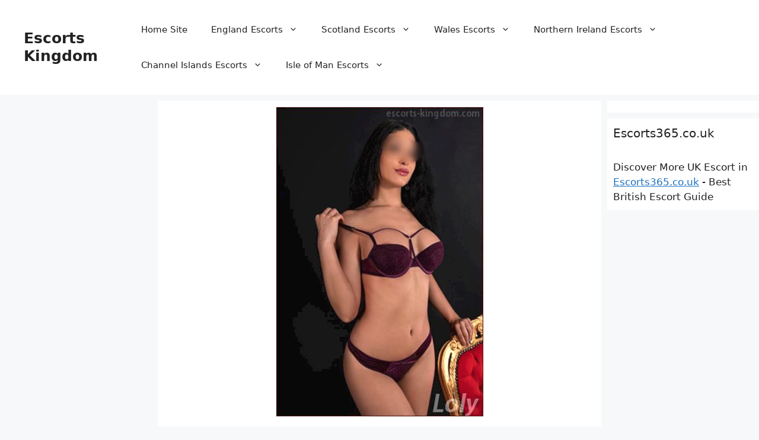

--- FILE ---
content_type: text/html; charset=UTF-8
request_url: https://escorts-kingdom.com/female-escort/loly
body_size: 20619
content:
<!DOCTYPE html>
<html lang="en-GB">
<head>
	<meta charset="UTF-8">
	<meta name='robots' content='index, follow, max-image-preview:large, max-snippet:-1, max-video-preview:-1' />
<meta name="viewport" content="width=device-width, initial-scale=1">
	<!-- This site is optimized with the Yoast SEO plugin v26.8 - https://yoast.com/product/yoast-seo-wordpress/ -->
	<title>Loly - Escorts Kingdom</title>
	<link rel="canonical" href="https://escorts-kingdom.com/female-escort/loly" />
	<meta property="og:locale" content="en_GB" />
	<meta property="og:type" content="article" />
	<meta property="og:title" content="Loly - Escorts Kingdom" />
	<meta property="og:description" content="42 Y/O Loly Female Ukrainian Escort in the United Kingdom" />
	<meta property="og:url" content="https://escorts-kingdom.com/female-escort/loly" />
	<meta property="og:site_name" content="Escorts Kingdom" />
	<meta property="og:image" content="https://escortskingdom.b-cdn.net/wp-content/uploads/escorts-kingdom.com-loly-1.jpg" />
	<meta property="og:image:width" content="351" />
	<meta property="og:image:height" content="524" />
	<meta property="og:image:type" content="image/jpeg" />
	<meta name="twitter:card" content="summary_large_image" />
	<script type="application/ld+json" class="yoast-schema-graph">{"@context":"https://schema.org","@graph":[{"@type":"WebPage","@id":"https://escorts-kingdom.com/female-escort/loly","url":"https://escorts-kingdom.com/female-escort/loly","name":"Loly - Escorts Kingdom","isPartOf":{"@id":"https://escorts-kingdom.com/#website"},"primaryImageOfPage":{"@id":"https://escorts-kingdom.com/female-escort/loly#primaryimage"},"image":{"@id":"https://escorts-kingdom.com/female-escort/loly#primaryimage"},"thumbnailUrl":"https://escortskingdom.b-cdn.net/wp-content/uploads/escorts-kingdom.com-loly-1.jpg","datePublished":"2019-12-15T04:35:05+00:00","breadcrumb":{"@id":"https://escorts-kingdom.com/female-escort/loly#breadcrumb"},"inLanguage":"en-GB","potentialAction":[{"@type":"ReadAction","target":["https://escorts-kingdom.com/female-escort/loly"]}]},{"@type":"ImageObject","inLanguage":"en-GB","@id":"https://escorts-kingdom.com/female-escort/loly#primaryimage","url":"https://escortskingdom.b-cdn.net/wp-content/uploads/escorts-kingdom.com-loly-1.jpg","contentUrl":"https://escortskingdom.b-cdn.net/wp-content/uploads/escorts-kingdom.com-loly-1.jpg","width":351,"height":524,"caption":"escorts-kingdom.com-loly-1"},{"@type":"BreadcrumbList","@id":"https://escorts-kingdom.com/female-escort/loly#breadcrumb","itemListElement":[{"@type":"ListItem","position":1,"name":"Home","item":"https://escorts-kingdom.com/"},{"@type":"ListItem","position":2,"name":"Loly"}]},{"@type":"WebSite","@id":"https://escorts-kingdom.com/#website","url":"https://escorts-kingdom.com/","name":"Escorts Kingdom","description":"British Escort Directory - Independent Girls &amp; Escort Agencies in UK","potentialAction":[{"@type":"SearchAction","target":{"@type":"EntryPoint","urlTemplate":"https://escorts-kingdom.com/?s={search_term_string}"},"query-input":{"@type":"PropertyValueSpecification","valueRequired":true,"valueName":"search_term_string"}}],"inLanguage":"en-GB"}]}</script>
	<!-- / Yoast SEO plugin. -->


<link rel='dns-prefetch' href='//cdn.escorts-kingdom.com' />
<link href='https://fonts.bunny.net' crossorigin rel='preconnect' />
<link href='https://cdn.escorts-kingdom.com' rel='preconnect' />
<link rel='preconnect' href='https://escortskingdom.b-cdn.net' />
<link rel='preconnect' href='https://fonts.bunny.net' />
<link rel="alternate" type="application/rss+xml" title="Escorts Kingdom &raquo; Feed" href="https://escorts-kingdom.com/feed" />
<script id="wpp-js" src="https://cdn.escorts-kingdom.com/wp-content/plugins/wordpress-popular-posts/assets/js/wpp.min.js?ver=7.3.6" data-sampling="0" data-sampling-rate="100" data-api-url="https://escorts-kingdom.com/wp-json/wordpress-popular-posts" data-post-id="3849" data-token="3ebf66e6b7" data-lang="0" data-debug="0" type="a9bc78155643b295872eae88-text/javascript"></script>
<link rel="alternate" title="oEmbed (JSON)" type="application/json+oembed" href="https://escorts-kingdom.com/wp-json/oembed/1.0/embed?url=https%3A%2F%2Fescorts-kingdom.com%2Ffemale-escort%2Floly" />
<link rel="alternate" title="oEmbed (XML)" type="text/xml+oembed" href="https://escorts-kingdom.com/wp-json/oembed/1.0/embed?url=https%3A%2F%2Fescorts-kingdom.com%2Ffemale-escort%2Floly&#038;format=xml" />
<style id='wp-img-auto-sizes-contain-inline-css'>
img:is([sizes=auto i],[sizes^="auto," i]){contain-intrinsic-size:3000px 1500px}
/*# sourceURL=wp-img-auto-sizes-contain-inline-css */
</style>
<style id='wp-emoji-styles-inline-css'>

	img.wp-smiley, img.emoji {
		display: inline !important;
		border: none !important;
		box-shadow: none !important;
		height: 1em !important;
		width: 1em !important;
		margin: 0 0.07em !important;
		vertical-align: -0.1em !important;
		background: none !important;
		padding: 0 !important;
	}
/*# sourceURL=wp-emoji-styles-inline-css */
</style>
<style id='wp-block-library-inline-css'>
:root{--wp-block-synced-color:#7a00df;--wp-block-synced-color--rgb:122,0,223;--wp-bound-block-color:var(--wp-block-synced-color);--wp-editor-canvas-background:#ddd;--wp-admin-theme-color:#007cba;--wp-admin-theme-color--rgb:0,124,186;--wp-admin-theme-color-darker-10:#006ba1;--wp-admin-theme-color-darker-10--rgb:0,107,160.5;--wp-admin-theme-color-darker-20:#005a87;--wp-admin-theme-color-darker-20--rgb:0,90,135;--wp-admin-border-width-focus:2px}@media (min-resolution:192dpi){:root{--wp-admin-border-width-focus:1.5px}}.wp-element-button{cursor:pointer}:root .has-very-light-gray-background-color{background-color:#eee}:root .has-very-dark-gray-background-color{background-color:#313131}:root .has-very-light-gray-color{color:#eee}:root .has-very-dark-gray-color{color:#313131}:root .has-vivid-green-cyan-to-vivid-cyan-blue-gradient-background{background:linear-gradient(135deg,#00d084,#0693e3)}:root .has-purple-crush-gradient-background{background:linear-gradient(135deg,#34e2e4,#4721fb 50%,#ab1dfe)}:root .has-hazy-dawn-gradient-background{background:linear-gradient(135deg,#faaca8,#dad0ec)}:root .has-subdued-olive-gradient-background{background:linear-gradient(135deg,#fafae1,#67a671)}:root .has-atomic-cream-gradient-background{background:linear-gradient(135deg,#fdd79a,#004a59)}:root .has-nightshade-gradient-background{background:linear-gradient(135deg,#330968,#31cdcf)}:root .has-midnight-gradient-background{background:linear-gradient(135deg,#020381,#2874fc)}:root{--wp--preset--font-size--normal:16px;--wp--preset--font-size--huge:42px}.has-regular-font-size{font-size:1em}.has-larger-font-size{font-size:2.625em}.has-normal-font-size{font-size:var(--wp--preset--font-size--normal)}.has-huge-font-size{font-size:var(--wp--preset--font-size--huge)}.has-text-align-center{text-align:center}.has-text-align-left{text-align:left}.has-text-align-right{text-align:right}.has-fit-text{white-space:nowrap!important}#end-resizable-editor-section{display:none}.aligncenter{clear:both}.items-justified-left{justify-content:flex-start}.items-justified-center{justify-content:center}.items-justified-right{justify-content:flex-end}.items-justified-space-between{justify-content:space-between}.screen-reader-text{border:0;clip-path:inset(50%);height:1px;margin:-1px;overflow:hidden;padding:0;position:absolute;width:1px;word-wrap:normal!important}.screen-reader-text:focus{background-color:#ddd;clip-path:none;color:#444;display:block;font-size:1em;height:auto;left:5px;line-height:normal;padding:15px 23px 14px;text-decoration:none;top:5px;width:auto;z-index:100000}html :where(.has-border-color){border-style:solid}html :where([style*=border-top-color]){border-top-style:solid}html :where([style*=border-right-color]){border-right-style:solid}html :where([style*=border-bottom-color]){border-bottom-style:solid}html :where([style*=border-left-color]){border-left-style:solid}html :where([style*=border-width]){border-style:solid}html :where([style*=border-top-width]){border-top-style:solid}html :where([style*=border-right-width]){border-right-style:solid}html :where([style*=border-bottom-width]){border-bottom-style:solid}html :where([style*=border-left-width]){border-left-style:solid}html :where(img[class*=wp-image-]){height:auto;max-width:100%}:where(figure){margin:0 0 1em}html :where(.is-position-sticky){--wp-admin--admin-bar--position-offset:var(--wp-admin--admin-bar--height,0px)}@media screen and (max-width:600px){html :where(.is-position-sticky){--wp-admin--admin-bar--position-offset:0px}}

/*# sourceURL=wp-block-library-inline-css */
</style><style id='global-styles-inline-css'>
:root{--wp--preset--aspect-ratio--square: 1;--wp--preset--aspect-ratio--4-3: 4/3;--wp--preset--aspect-ratio--3-4: 3/4;--wp--preset--aspect-ratio--3-2: 3/2;--wp--preset--aspect-ratio--2-3: 2/3;--wp--preset--aspect-ratio--16-9: 16/9;--wp--preset--aspect-ratio--9-16: 9/16;--wp--preset--color--black: #000000;--wp--preset--color--cyan-bluish-gray: #abb8c3;--wp--preset--color--white: #ffffff;--wp--preset--color--pale-pink: #f78da7;--wp--preset--color--vivid-red: #cf2e2e;--wp--preset--color--luminous-vivid-orange: #ff6900;--wp--preset--color--luminous-vivid-amber: #fcb900;--wp--preset--color--light-green-cyan: #7bdcb5;--wp--preset--color--vivid-green-cyan: #00d084;--wp--preset--color--pale-cyan-blue: #8ed1fc;--wp--preset--color--vivid-cyan-blue: #0693e3;--wp--preset--color--vivid-purple: #9b51e0;--wp--preset--color--contrast: var(--contrast);--wp--preset--color--contrast-2: var(--contrast-2);--wp--preset--color--contrast-3: var(--contrast-3);--wp--preset--color--base: var(--base);--wp--preset--color--base-2: var(--base-2);--wp--preset--color--base-3: var(--base-3);--wp--preset--color--accent: var(--accent);--wp--preset--gradient--vivid-cyan-blue-to-vivid-purple: linear-gradient(135deg,rgb(6,147,227) 0%,rgb(155,81,224) 100%);--wp--preset--gradient--light-green-cyan-to-vivid-green-cyan: linear-gradient(135deg,rgb(122,220,180) 0%,rgb(0,208,130) 100%);--wp--preset--gradient--luminous-vivid-amber-to-luminous-vivid-orange: linear-gradient(135deg,rgb(252,185,0) 0%,rgb(255,105,0) 100%);--wp--preset--gradient--luminous-vivid-orange-to-vivid-red: linear-gradient(135deg,rgb(255,105,0) 0%,rgb(207,46,46) 100%);--wp--preset--gradient--very-light-gray-to-cyan-bluish-gray: linear-gradient(135deg,rgb(238,238,238) 0%,rgb(169,184,195) 100%);--wp--preset--gradient--cool-to-warm-spectrum: linear-gradient(135deg,rgb(74,234,220) 0%,rgb(151,120,209) 20%,rgb(207,42,186) 40%,rgb(238,44,130) 60%,rgb(251,105,98) 80%,rgb(254,248,76) 100%);--wp--preset--gradient--blush-light-purple: linear-gradient(135deg,rgb(255,206,236) 0%,rgb(152,150,240) 100%);--wp--preset--gradient--blush-bordeaux: linear-gradient(135deg,rgb(254,205,165) 0%,rgb(254,45,45) 50%,rgb(107,0,62) 100%);--wp--preset--gradient--luminous-dusk: linear-gradient(135deg,rgb(255,203,112) 0%,rgb(199,81,192) 50%,rgb(65,88,208) 100%);--wp--preset--gradient--pale-ocean: linear-gradient(135deg,rgb(255,245,203) 0%,rgb(182,227,212) 50%,rgb(51,167,181) 100%);--wp--preset--gradient--electric-grass: linear-gradient(135deg,rgb(202,248,128) 0%,rgb(113,206,126) 100%);--wp--preset--gradient--midnight: linear-gradient(135deg,rgb(2,3,129) 0%,rgb(40,116,252) 100%);--wp--preset--font-size--small: 13px;--wp--preset--font-size--medium: 20px;--wp--preset--font-size--large: 36px;--wp--preset--font-size--x-large: 42px;--wp--preset--spacing--20: 0.44rem;--wp--preset--spacing--30: 0.67rem;--wp--preset--spacing--40: 1rem;--wp--preset--spacing--50: 1.5rem;--wp--preset--spacing--60: 2.25rem;--wp--preset--spacing--70: 3.38rem;--wp--preset--spacing--80: 5.06rem;--wp--preset--shadow--natural: 6px 6px 9px rgba(0, 0, 0, 0.2);--wp--preset--shadow--deep: 12px 12px 50px rgba(0, 0, 0, 0.4);--wp--preset--shadow--sharp: 6px 6px 0px rgba(0, 0, 0, 0.2);--wp--preset--shadow--outlined: 6px 6px 0px -3px rgb(255, 255, 255), 6px 6px rgb(0, 0, 0);--wp--preset--shadow--crisp: 6px 6px 0px rgb(0, 0, 0);}:where(.is-layout-flex){gap: 0.5em;}:where(.is-layout-grid){gap: 0.5em;}body .is-layout-flex{display: flex;}.is-layout-flex{flex-wrap: wrap;align-items: center;}.is-layout-flex > :is(*, div){margin: 0;}body .is-layout-grid{display: grid;}.is-layout-grid > :is(*, div){margin: 0;}:where(.wp-block-columns.is-layout-flex){gap: 2em;}:where(.wp-block-columns.is-layout-grid){gap: 2em;}:where(.wp-block-post-template.is-layout-flex){gap: 1.25em;}:where(.wp-block-post-template.is-layout-grid){gap: 1.25em;}.has-black-color{color: var(--wp--preset--color--black) !important;}.has-cyan-bluish-gray-color{color: var(--wp--preset--color--cyan-bluish-gray) !important;}.has-white-color{color: var(--wp--preset--color--white) !important;}.has-pale-pink-color{color: var(--wp--preset--color--pale-pink) !important;}.has-vivid-red-color{color: var(--wp--preset--color--vivid-red) !important;}.has-luminous-vivid-orange-color{color: var(--wp--preset--color--luminous-vivid-orange) !important;}.has-luminous-vivid-amber-color{color: var(--wp--preset--color--luminous-vivid-amber) !important;}.has-light-green-cyan-color{color: var(--wp--preset--color--light-green-cyan) !important;}.has-vivid-green-cyan-color{color: var(--wp--preset--color--vivid-green-cyan) !important;}.has-pale-cyan-blue-color{color: var(--wp--preset--color--pale-cyan-blue) !important;}.has-vivid-cyan-blue-color{color: var(--wp--preset--color--vivid-cyan-blue) !important;}.has-vivid-purple-color{color: var(--wp--preset--color--vivid-purple) !important;}.has-black-background-color{background-color: var(--wp--preset--color--black) !important;}.has-cyan-bluish-gray-background-color{background-color: var(--wp--preset--color--cyan-bluish-gray) !important;}.has-white-background-color{background-color: var(--wp--preset--color--white) !important;}.has-pale-pink-background-color{background-color: var(--wp--preset--color--pale-pink) !important;}.has-vivid-red-background-color{background-color: var(--wp--preset--color--vivid-red) !important;}.has-luminous-vivid-orange-background-color{background-color: var(--wp--preset--color--luminous-vivid-orange) !important;}.has-luminous-vivid-amber-background-color{background-color: var(--wp--preset--color--luminous-vivid-amber) !important;}.has-light-green-cyan-background-color{background-color: var(--wp--preset--color--light-green-cyan) !important;}.has-vivid-green-cyan-background-color{background-color: var(--wp--preset--color--vivid-green-cyan) !important;}.has-pale-cyan-blue-background-color{background-color: var(--wp--preset--color--pale-cyan-blue) !important;}.has-vivid-cyan-blue-background-color{background-color: var(--wp--preset--color--vivid-cyan-blue) !important;}.has-vivid-purple-background-color{background-color: var(--wp--preset--color--vivid-purple) !important;}.has-black-border-color{border-color: var(--wp--preset--color--black) !important;}.has-cyan-bluish-gray-border-color{border-color: var(--wp--preset--color--cyan-bluish-gray) !important;}.has-white-border-color{border-color: var(--wp--preset--color--white) !important;}.has-pale-pink-border-color{border-color: var(--wp--preset--color--pale-pink) !important;}.has-vivid-red-border-color{border-color: var(--wp--preset--color--vivid-red) !important;}.has-luminous-vivid-orange-border-color{border-color: var(--wp--preset--color--luminous-vivid-orange) !important;}.has-luminous-vivid-amber-border-color{border-color: var(--wp--preset--color--luminous-vivid-amber) !important;}.has-light-green-cyan-border-color{border-color: var(--wp--preset--color--light-green-cyan) !important;}.has-vivid-green-cyan-border-color{border-color: var(--wp--preset--color--vivid-green-cyan) !important;}.has-pale-cyan-blue-border-color{border-color: var(--wp--preset--color--pale-cyan-blue) !important;}.has-vivid-cyan-blue-border-color{border-color: var(--wp--preset--color--vivid-cyan-blue) !important;}.has-vivid-purple-border-color{border-color: var(--wp--preset--color--vivid-purple) !important;}.has-vivid-cyan-blue-to-vivid-purple-gradient-background{background: var(--wp--preset--gradient--vivid-cyan-blue-to-vivid-purple) !important;}.has-light-green-cyan-to-vivid-green-cyan-gradient-background{background: var(--wp--preset--gradient--light-green-cyan-to-vivid-green-cyan) !important;}.has-luminous-vivid-amber-to-luminous-vivid-orange-gradient-background{background: var(--wp--preset--gradient--luminous-vivid-amber-to-luminous-vivid-orange) !important;}.has-luminous-vivid-orange-to-vivid-red-gradient-background{background: var(--wp--preset--gradient--luminous-vivid-orange-to-vivid-red) !important;}.has-very-light-gray-to-cyan-bluish-gray-gradient-background{background: var(--wp--preset--gradient--very-light-gray-to-cyan-bluish-gray) !important;}.has-cool-to-warm-spectrum-gradient-background{background: var(--wp--preset--gradient--cool-to-warm-spectrum) !important;}.has-blush-light-purple-gradient-background{background: var(--wp--preset--gradient--blush-light-purple) !important;}.has-blush-bordeaux-gradient-background{background: var(--wp--preset--gradient--blush-bordeaux) !important;}.has-luminous-dusk-gradient-background{background: var(--wp--preset--gradient--luminous-dusk) !important;}.has-pale-ocean-gradient-background{background: var(--wp--preset--gradient--pale-ocean) !important;}.has-electric-grass-gradient-background{background: var(--wp--preset--gradient--electric-grass) !important;}.has-midnight-gradient-background{background: var(--wp--preset--gradient--midnight) !important;}.has-small-font-size{font-size: var(--wp--preset--font-size--small) !important;}.has-medium-font-size{font-size: var(--wp--preset--font-size--medium) !important;}.has-large-font-size{font-size: var(--wp--preset--font-size--large) !important;}.has-x-large-font-size{font-size: var(--wp--preset--font-size--x-large) !important;}
/*# sourceURL=global-styles-inline-css */
</style>

<style id='classic-theme-styles-inline-css'>
/*! This file is auto-generated */
.wp-block-button__link{color:#fff;background-color:#32373c;border-radius:9999px;box-shadow:none;text-decoration:none;padding:calc(.667em + 2px) calc(1.333em + 2px);font-size:1.125em}.wp-block-file__button{background:#32373c;color:#fff;text-decoration:none}
/*# sourceURL=/wp-includes/css/classic-themes.min.css */
</style>
<link data-minify="1" rel='stylesheet' id='_ning_font_awesome_css-css' href='https://cdn.escorts-kingdom.com/wp-content/cache/min/1/wp-content/plugins/angwp/assets/fonts/font-awesome/css/font-awesome.min.css?ver=1767647297' media='all' />
<link data-minify="1" rel='stylesheet' id='_ning_css-css' href='https://cdn.escorts-kingdom.com/wp-content/cache/min/1/wp-content/plugins/angwp/assets/dist/angwp.bundle.js.css?ver=1767647297' media='all' />
<link rel='stylesheet' id='spr_col_animate_css-css' href='https://cdn.escorts-kingdom.com/wp-content/plugins/angwp/include/extensions/spr_columns/assets/css/animate.min.css?ver=1.6.3' media='all' />
<link data-minify="1" rel='stylesheet' id='spr_col_css-css' href='https://cdn.escorts-kingdom.com/wp-content/cache/min/1/wp-content/plugins/angwp/include/extensions/spr_columns/assets/css/spr_columns.css?ver=1767647297' media='all' />
<link data-minify="1" rel='stylesheet' id='wordpress-popular-posts-css-css' href='https://cdn.escorts-kingdom.com/wp-content/cache/min/1/wp-content/plugins/wordpress-popular-posts/assets/css/wpp.css?ver=1767647297' media='all' />
<link data-minify="1" rel='stylesheet' id='generate-style-css' href='https://cdn.escorts-kingdom.com/wp-content/cache/min/1/wp-content/themes/generatepress/assets/css/main.min.css?ver=1767647297' media='all' />
<style id='generate-style-inline-css'>
body{background-color:var(--base-2);color:var(--contrast);}a{color:var(--accent);}a{text-decoration:underline;}.entry-title a, .site-branding a, a.button, .wp-block-button__link, .main-navigation a{text-decoration:none;}a:hover, a:focus, a:active{color:var(--contrast);}.grid-container{max-width:2000px;}.wp-block-group__inner-container{max-width:2000px;margin-left:auto;margin-right:auto;}:root{--contrast:#222222;--contrast-2:#575760;--contrast-3:#b2b2be;--base:#f0f0f0;--base-2:#f7f8f9;--base-3:#ffffff;--accent:#1e73be;}:root .has-contrast-color{color:var(--contrast);}:root .has-contrast-background-color{background-color:var(--contrast);}:root .has-contrast-2-color{color:var(--contrast-2);}:root .has-contrast-2-background-color{background-color:var(--contrast-2);}:root .has-contrast-3-color{color:var(--contrast-3);}:root .has-contrast-3-background-color{background-color:var(--contrast-3);}:root .has-base-color{color:var(--base);}:root .has-base-background-color{background-color:var(--base);}:root .has-base-2-color{color:var(--base-2);}:root .has-base-2-background-color{background-color:var(--base-2);}:root .has-base-3-color{color:var(--base-3);}:root .has-base-3-background-color{background-color:var(--base-3);}:root .has-accent-color{color:var(--accent);}:root .has-accent-background-color{background-color:var(--accent);}.top-bar{background-color:#636363;color:#ffffff;}.top-bar a{color:#ffffff;}.top-bar a:hover{color:#303030;}.site-header{background-color:var(--base-3);}.main-title a,.main-title a:hover{color:var(--contrast);}.site-description{color:var(--contrast-2);}.mobile-menu-control-wrapper .menu-toggle,.mobile-menu-control-wrapper .menu-toggle:hover,.mobile-menu-control-wrapper .menu-toggle:focus,.has-inline-mobile-toggle #site-navigation.toggled{background-color:rgba(0, 0, 0, 0.02);}.main-navigation,.main-navigation ul ul{background-color:var(--base-3);}.main-navigation .main-nav ul li a, .main-navigation .menu-toggle, .main-navigation .menu-bar-items{color:var(--contrast);}.main-navigation .main-nav ul li:not([class*="current-menu-"]):hover > a, .main-navigation .main-nav ul li:not([class*="current-menu-"]):focus > a, .main-navigation .main-nav ul li.sfHover:not([class*="current-menu-"]) > a, .main-navigation .menu-bar-item:hover > a, .main-navigation .menu-bar-item.sfHover > a{color:var(--accent);}button.menu-toggle:hover,button.menu-toggle:focus{color:var(--contrast);}.main-navigation .main-nav ul li[class*="current-menu-"] > a{color:var(--accent);}.navigation-search input[type="search"],.navigation-search input[type="search"]:active, .navigation-search input[type="search"]:focus, .main-navigation .main-nav ul li.search-item.active > a, .main-navigation .menu-bar-items .search-item.active > a{color:var(--accent);}.main-navigation ul ul{background-color:var(--base);}.separate-containers .inside-article, .separate-containers .comments-area, .separate-containers .page-header, .one-container .container, .separate-containers .paging-navigation, .inside-page-header{background-color:var(--base-3);}.entry-title a{color:var(--contrast);}.entry-title a:hover{color:var(--contrast-2);}.entry-meta{color:var(--contrast-2);}.sidebar .widget{background-color:var(--base-3);}.footer-widgets{background-color:var(--base-3);}.site-info{background-color:var(--base-3);}input[type="text"],input[type="email"],input[type="url"],input[type="password"],input[type="search"],input[type="tel"],input[type="number"],textarea,select{color:var(--contrast);background-color:var(--base-2);border-color:var(--base);}input[type="text"]:focus,input[type="email"]:focus,input[type="url"]:focus,input[type="password"]:focus,input[type="search"]:focus,input[type="tel"]:focus,input[type="number"]:focus,textarea:focus,select:focus{color:var(--contrast);background-color:var(--base-2);border-color:var(--contrast-3);}button,html input[type="button"],input[type="reset"],input[type="submit"],a.button,a.wp-block-button__link:not(.has-background){color:#ffffff;background-color:#55555e;}button:hover,html input[type="button"]:hover,input[type="reset"]:hover,input[type="submit"]:hover,a.button:hover,button:focus,html input[type="button"]:focus,input[type="reset"]:focus,input[type="submit"]:focus,a.button:focus,a.wp-block-button__link:not(.has-background):active,a.wp-block-button__link:not(.has-background):focus,a.wp-block-button__link:not(.has-background):hover{color:#ffffff;background-color:#3f4047;}a.generate-back-to-top{background-color:rgba( 0,0,0,0.4 );color:#ffffff;}a.generate-back-to-top:hover,a.generate-back-to-top:focus{background-color:rgba( 0,0,0,0.6 );color:#ffffff;}:root{--gp-search-modal-bg-color:var(--base-3);--gp-search-modal-text-color:var(--contrast);--gp-search-modal-overlay-bg-color:rgba(0,0,0,0.2);}@media (max-width: 768px){.main-navigation .menu-bar-item:hover > a, .main-navigation .menu-bar-item.sfHover > a{background:none;color:var(--contrast);}}.nav-below-header .main-navigation .inside-navigation.grid-container, .nav-above-header .main-navigation .inside-navigation.grid-container{padding:0px 20px 0px 20px;}.separate-containers .inside-article, .separate-containers .comments-area, .separate-containers .page-header, .separate-containers .paging-navigation, .one-container .site-content, .inside-page-header{padding:10px;}.site-main .wp-block-group__inner-container{padding:10px;}.separate-containers .paging-navigation{padding-top:20px;padding-bottom:20px;}.entry-content .alignwide, body:not(.no-sidebar) .entry-content .alignfull{margin-left:-10px;width:calc(100% + 20px);max-width:calc(100% + 20px);}.one-container.right-sidebar .site-main,.one-container.both-right .site-main{margin-right:10px;}.one-container.left-sidebar .site-main,.one-container.both-left .site-main{margin-left:10px;}.one-container.both-sidebars .site-main{margin:0px 10px 0px 10px;}.sidebar .widget, .page-header, .widget-area .main-navigation, .site-main > *{margin-bottom:10px;}.separate-containers .site-main{margin:10px;}.both-right .inside-left-sidebar,.both-left .inside-left-sidebar{margin-right:5px;}.both-right .inside-right-sidebar,.both-left .inside-right-sidebar{margin-left:5px;}.one-container.archive .post:not(:last-child):not(.is-loop-template-item), .one-container.blog .post:not(:last-child):not(.is-loop-template-item){padding-bottom:10px;}.separate-containers .featured-image{margin-top:10px;}.separate-containers .inside-right-sidebar, .separate-containers .inside-left-sidebar{margin-top:10px;margin-bottom:10px;}.rtl .menu-item-has-children .dropdown-menu-toggle{padding-left:20px;}.rtl .main-navigation .main-nav ul li.menu-item-has-children > a{padding-right:20px;}.widget-area .widget{padding:10px;}@media (max-width:768px){.separate-containers .inside-article, .separate-containers .comments-area, .separate-containers .page-header, .separate-containers .paging-navigation, .one-container .site-content, .inside-page-header{padding:30px;}.site-main .wp-block-group__inner-container{padding:30px;}.inside-top-bar{padding-right:30px;padding-left:30px;}.inside-header{padding-right:30px;padding-left:30px;}.widget-area .widget{padding-top:10px;padding-right:10px;padding-bottom:10px;padding-left:10px;}.footer-widgets-container{padding-top:30px;padding-right:30px;padding-bottom:30px;padding-left:30px;}.inside-site-info{padding-right:30px;padding-left:30px;}.entry-content .alignwide, body:not(.no-sidebar) .entry-content .alignfull{margin-left:-30px;width:calc(100% + 60px);max-width:calc(100% + 60px);}.one-container .site-main .paging-navigation{margin-bottom:10px;}}/* End cached CSS */.is-right-sidebar{width:20%;}.is-left-sidebar{width:20%;}.site-content .content-area{width:60%;}@media (max-width: 768px){.main-navigation .menu-toggle,.sidebar-nav-mobile:not(#sticky-placeholder){display:block;}.main-navigation ul,.gen-sidebar-nav,.main-navigation:not(.slideout-navigation):not(.toggled) .main-nav > ul,.has-inline-mobile-toggle #site-navigation .inside-navigation > *:not(.navigation-search):not(.main-nav){display:none;}.nav-align-right .inside-navigation,.nav-align-center .inside-navigation{justify-content:space-between;}.has-inline-mobile-toggle .mobile-menu-control-wrapper{display:flex;flex-wrap:wrap;}.has-inline-mobile-toggle .inside-header{flex-direction:row;text-align:left;flex-wrap:wrap;}.has-inline-mobile-toggle .header-widget,.has-inline-mobile-toggle #site-navigation{flex-basis:100%;}.nav-float-left .has-inline-mobile-toggle #site-navigation{order:10;}}
.dynamic-author-image-rounded{border-radius:100%;}.dynamic-featured-image, .dynamic-author-image{vertical-align:middle;}.one-container.blog .dynamic-content-template:not(:last-child), .one-container.archive .dynamic-content-template:not(:last-child){padding-bottom:0px;}.dynamic-entry-excerpt > p:last-child{margin-bottom:0px;}
.post-image:not(:first-child), .page-content:not(:first-child), .entry-content:not(:first-child), .entry-summary:not(:first-child), footer.entry-meta{margin-top:1em;}.post-image-above-header .inside-article div.featured-image, .post-image-above-header .inside-article div.post-image{margin-bottom:1em;}
/*# sourceURL=generate-style-inline-css */
</style>
<link rel='stylesheet' id='generate-child-css' href='https://escortskingdom.b-cdn.net/wp-content/themes/generatepress_child/style.css?ver=1712162424' media='all' />
<link rel='stylesheet' id='subscribe-forms-css-css' href='https://cdn.escorts-kingdom.com/wp-content/plugins/easy-social-share-buttons3/assets/modules/subscribe-forms.min.css?ver=10.2' media='all' />
<link rel='stylesheet' id='click2tweet-css-css' href='https://cdn.escorts-kingdom.com/wp-content/plugins/easy-social-share-buttons3/assets/modules/click-to-tweet.min.css?ver=10.2' media='all' />
<link rel='stylesheet' id='easy-social-share-buttons-css' href='https://cdn.escorts-kingdom.com/wp-content/plugins/easy-social-share-buttons3/assets/css/easy-social-share-buttons.min.css?ver=10.2' media='all' />
<style id='generateblocks-inline-css'>
:root{--gb-container-width:2000px;}.gb-container .wp-block-image img{vertical-align:middle;}.gb-grid-wrapper .wp-block-image{margin-bottom:0;}.gb-highlight{background:none;}.gb-shape{line-height:0;}.gb-container-link{position:absolute;top:0;right:0;bottom:0;left:0;z-index:99;}
/*# sourceURL=generateblocks-inline-css */
</style>
<link rel='stylesheet' id='generate-blog-images-css' href='https://cdn.escorts-kingdom.com/wp-content/plugins/gp-premium/blog/functions/css/featured-images.min.css?ver=2.5.5' media='all' />
<link rel='stylesheet' id='cp-animate-flip-css' href='https://cdn.escorts-kingdom.com/wp-content/plugins/convertplug/modules/assets/css/minified-animation/flip.min.css?ver=3.6.2' media='all' />
<link data-minify="1" rel='stylesheet' id='convert-plus-module-main-style-css' href='https://cdn.escorts-kingdom.com/wp-content/cache/min/1/wp-content/plugins/convertplug/modules/assets/css/cp-module-main.css?ver=1767647297' media='all' />
<link rel='stylesheet' id='convert-plus-modal-style-css' href='https://cdn.escorts-kingdom.com/wp-content/plugins/convertplug/modules/modal/assets/css/modal.min.css?ver=3.6.2' media='all' />
<link data-minify="1" rel='stylesheet' id='the-grid-css' href='https://cdn.escorts-kingdom.com/wp-content/cache/min/1/wp-content/plugins/the-grid/frontend/assets/css/the-grid.min.css?ver=1767647297' media='all' />
<style id='the-grid-inline-css'>
.tolb-holder{background:rgba(0,0,0,0.8)}.tolb-holder .tolb-close,.tolb-holder .tolb-title,.tolb-holder .tolb-counter,.tolb-holder .tolb-next i,.tolb-holder .tolb-prev i{color:#ffffff}.tolb-holder .tolb-load{border-color:rgba(1,0,0,0.2);border-left:3px solid #ffffff}
.to-heart-icon,.to-heart-icon svg,.to-post-like,.to-post-like .to-like-count{position:relative;display:inline-block}.to-post-like{width:auto;cursor:pointer;font-weight:400}.to-heart-icon{float:left;margin:0 4px 0 0}.to-heart-icon svg{overflow:visible;width:15px;height:14px}.to-heart-icon g{-webkit-transform:scale(1);transform:scale(1)}.to-heart-icon path{-webkit-transform:scale(1);transform:scale(1);transition:fill .4s ease,stroke .4s ease}.no-liked .to-heart-icon path{fill:#999;stroke:#999}.empty-heart .to-heart-icon path{fill:transparent!important;stroke:#999}.liked .to-heart-icon path,.to-heart-icon svg:hover path{fill:#ff6863!important;stroke:#ff6863!important}@keyframes heartBeat{0%{transform:scale(1)}20%{transform:scale(.8)}30%{transform:scale(.95)}45%{transform:scale(.75)}50%{transform:scale(.85)}100%{transform:scale(.9)}}@-webkit-keyframes heartBeat{0%,100%,50%{-webkit-transform:scale(1)}20%{-webkit-transform:scale(.8)}30%{-webkit-transform:scale(.95)}45%{-webkit-transform:scale(.75)}}.heart-pulse g{-webkit-animation-name:heartBeat;animation-name:heartBeat;-webkit-animation-duration:1s;animation-duration:1s;-webkit-animation-iteration-count:infinite;animation-iteration-count:infinite;-webkit-transform-origin:50% 50%;transform-origin:50% 50%}.to-post-like a{color:inherit!important;fill:inherit!important;stroke:inherit!important}
/*# sourceURL=the-grid-inline-css */
</style>
<script src="https://escortskingdom.b-cdn.net/wp-includes/js/jquery/jquery.min.js?ver=3.7.1" id="jquery-core-js" type="a9bc78155643b295872eae88-text/javascript"></script>
<script data-minify="1" src="https://cdn.escorts-kingdom.com/wp-content/cache/min/1/wp-includes/js/jquery/jquery-migrate.min.js?ver=1767648293" id="jquery-migrate-js" data-rocket-defer defer type="a9bc78155643b295872eae88-text/javascript"></script>
<script data-minify="1" src="https://cdn.escorts-kingdom.com/wp-content/cache/min/1/wp-content/plugins/angwp/assets/dev/js/advertising.js?ver=1767648293" id="adning_dummy_advertising-js" data-rocket-defer defer type="a9bc78155643b295872eae88-text/javascript"></script>
<script id="essb-inline-js" type="a9bc78155643b295872eae88-text/javascript"></script><link rel="https://api.w.org/" href="https://escorts-kingdom.com/wp-json/" /><link rel="EditURI" type="application/rsd+xml" title="RSD" href="https://escorts-kingdom.com/xmlrpc.php?rsd" />
<meta name="generator" content="WordPress 6.9" />
<link rel='shortlink' href='https://escorts-kingdom.com/?p=3849' />
<meta name="juicyads-site-verification" content="a91c2a42de0fa761c1130d68b59775d1">
<meta name="adultwork-site-verification" content="WVVtYX-Wg-a6_QuwT3JrU6_70GABaD6J3abzoP4rScI" />

<script src="https://app.rybbit.io/api/script.js" data-site-id="8c725b72a57a" defer type="a9bc78155643b295872eae88-text/javascript"></script>
            <style id="wpp-loading-animation-styles">@-webkit-keyframes bgslide{from{background-position-x:0}to{background-position-x:-200%}}@keyframes bgslide{from{background-position-x:0}to{background-position-x:-200%}}.wpp-widget-block-placeholder,.wpp-shortcode-placeholder{margin:0 auto;width:60px;height:3px;background:#dd3737;background:linear-gradient(90deg,#dd3737 0%,#571313 10%,#dd3737 100%);background-size:200% auto;border-radius:3px;-webkit-animation:bgslide 1s infinite linear;animation:bgslide 1s infinite linear}</style>
            
<script type="a9bc78155643b295872eae88-text/javascript">var essb_settings = {"ajax_url":"https:\/\/escorts-kingdom.com\/wp-admin\/admin-ajax.php","essb3_nonce":"448eaabe7c","essb3_plugin_url":"https:\/\/escorts-kingdom.com\/wp-content\/plugins\/easy-social-share-buttons3","essb3_stats":false,"essb3_ga":false,"essb3_ga_ntg":false,"blog_url":"https:\/\/escorts-kingdom.com\/","post_id":"3849"};</script>
<!-- Ads on this site are served by Adning v1.6.3 - adning.com -->
<style></style><!-- / Adning. -->

<link rel="icon" href="https://escortskingdom.b-cdn.net/wp-content/uploads/2018/06/cropped-united-kingdom-flag-waving-small-min-32x32.png" sizes="32x32" />
<link rel="icon" href="https://escortskingdom.b-cdn.net/wp-content/uploads/2018/06/cropped-united-kingdom-flag-waving-small-min-192x192.png" sizes="192x192" />
<link rel="apple-touch-icon" href="https://escortskingdom.b-cdn.net/wp-content/uploads/2018/06/cropped-united-kingdom-flag-waving-small-min-180x180.png" />
<meta name="msapplication-TileImage" content="https://escortskingdom.b-cdn.net/wp-content/uploads/2018/06/cropped-united-kingdom-flag-waving-small-min-270x270.png" />
<link rel='stylesheet' id='first_order-cp_id_f0370-css' href='https://cdn.escorts-kingdom.com/wp-content/plugins/convertplug/modules/modal/assets/demos/first_order/first_order.min.css?ver=3.6.2' media='all' />
<link data-minify="1" rel='stylesheet' id='su-shortcodes-css' href='https://cdn.escorts-kingdom.com/wp-content/cache/min/1/wp-content/plugins/shortcodes-ultimate/includes/css/shortcodes.css?ver=1767647297' media='all' />
<link data-minify="1" rel='stylesheet' id='animate-css' href='https://cdn.escorts-kingdom.com/wp-content/cache/min/1/wp-content/plugins/shortcodes-ultimate/vendor/animatecss/animate.css?ver=1767649262' media='all' />
<meta name="generator" content="WP Rocket 3.20.2" data-wpr-features="wpr_defer_js wpr_minify_js wpr_minify_css wpr_cdn wpr_desktop" /></head>

<body class="wp-singular female_escort-template-default single single-female_escort postid-3849 single-format-standard wp-embed-responsive wp-theme-generatepress wp-child-theme-generatepress_child isnt_phone is_computer post-image-above-header post-image-aligned-center sticky-menu-fade metaslider-plugin both-sidebars nav-float-right separate-containers header-aligned-left dropdown-hover featured-image-active essb-10.2" itemtype="https://schema.org/Blog" itemscope>


	<a class="screen-reader-text skip-link" href="#content" title="Skip to content">Skip to content</a>		<header class="site-header has-inline-mobile-toggle" id="masthead" aria-label="Site"  itemtype="https://schema.org/WPHeader" itemscope>
			<div data-rocket-location-hash="7b1905bee9485bd69f7f18cb93e136b2" class="inside-header grid-container">
				<div data-rocket-location-hash="5cd83cba399d508b78dc1100d7c0521b" class="site-branding">
						<p class="main-title" itemprop="headline">
					<a href="https://escorts-kingdom.com/" rel="home">Escorts Kingdom</a>
				</p>
						
					</div>	<nav class="main-navigation mobile-menu-control-wrapper" id="mobile-menu-control-wrapper" aria-label="Mobile Toggle">
				<button data-nav="site-navigation" class="menu-toggle" aria-controls="primary-menu" aria-expanded="false">
			<span class="gp-icon icon-menu-bars"><svg viewBox="0 0 512 512" aria-hidden="true" xmlns="http://www.w3.org/2000/svg" width="1em" height="1em"><path d="M0 96c0-13.255 10.745-24 24-24h464c13.255 0 24 10.745 24 24s-10.745 24-24 24H24c-13.255 0-24-10.745-24-24zm0 160c0-13.255 10.745-24 24-24h464c13.255 0 24 10.745 24 24s-10.745 24-24 24H24c-13.255 0-24-10.745-24-24zm0 160c0-13.255 10.745-24 24-24h464c13.255 0 24 10.745 24 24s-10.745 24-24 24H24c-13.255 0-24-10.745-24-24z" /></svg><svg viewBox="0 0 512 512" aria-hidden="true" xmlns="http://www.w3.org/2000/svg" width="1em" height="1em"><path d="M71.029 71.029c9.373-9.372 24.569-9.372 33.942 0L256 222.059l151.029-151.03c9.373-9.372 24.569-9.372 33.942 0 9.372 9.373 9.372 24.569 0 33.942L289.941 256l151.03 151.029c9.372 9.373 9.372 24.569 0 33.942-9.373 9.372-24.569 9.372-33.942 0L256 289.941l-151.029 151.03c-9.373 9.372-24.569 9.372-33.942 0-9.372-9.373-9.372-24.569 0-33.942L222.059 256 71.029 104.971c-9.372-9.373-9.372-24.569 0-33.942z" /></svg></span><span class="screen-reader-text">Menu</span>		</button>
	</nav>
			<nav class="main-navigation sub-menu-right" id="site-navigation" aria-label="Primary"  itemtype="https://schema.org/SiteNavigationElement" itemscope>
			<div class="inside-navigation grid-container">
								<button class="menu-toggle" aria-controls="primary-menu" aria-expanded="false">
					<span class="gp-icon icon-menu-bars"><svg viewBox="0 0 512 512" aria-hidden="true" xmlns="http://www.w3.org/2000/svg" width="1em" height="1em"><path d="M0 96c0-13.255 10.745-24 24-24h464c13.255 0 24 10.745 24 24s-10.745 24-24 24H24c-13.255 0-24-10.745-24-24zm0 160c0-13.255 10.745-24 24-24h464c13.255 0 24 10.745 24 24s-10.745 24-24 24H24c-13.255 0-24-10.745-24-24zm0 160c0-13.255 10.745-24 24-24h464c13.255 0 24 10.745 24 24s-10.745 24-24 24H24c-13.255 0-24-10.745-24-24z" /></svg><svg viewBox="0 0 512 512" aria-hidden="true" xmlns="http://www.w3.org/2000/svg" width="1em" height="1em"><path d="M71.029 71.029c9.373-9.372 24.569-9.372 33.942 0L256 222.059l151.029-151.03c9.373-9.372 24.569-9.372 33.942 0 9.372 9.373 9.372 24.569 0 33.942L289.941 256l151.03 151.029c9.372 9.373 9.372 24.569 0 33.942-9.373 9.372-24.569 9.372-33.942 0L256 289.941l-151.029 151.03c-9.373 9.372-24.569 9.372-33.942 0-9.372-9.373-9.372-24.569 0-33.942L222.059 256 71.029 104.971c-9.372-9.373-9.372-24.569 0-33.942z" /></svg></span><span class="screen-reader-text">Menu</span>				</button>
				<div id="primary-menu" class="main-nav"><ul id="menu-top-main-menu" class=" menu sf-menu"><li id="menu-item-1110" class="menu-item menu-item-type-post_type menu-item-object-page menu-item-home menu-item-1110"><a href="https://escorts-kingdom.com/">Home Site</a></li>
<li id="menu-item-392" class="menu-item menu-item-type-post_type menu-item-object-page menu-item-has-children menu-item-392"><a href="https://escorts-kingdom.com/england">England Escorts<span role="presentation" class="dropdown-menu-toggle"><span class="gp-icon icon-arrow"><svg viewBox="0 0 330 512" aria-hidden="true" xmlns="http://www.w3.org/2000/svg" width="1em" height="1em"><path d="M305.913 197.085c0 2.266-1.133 4.815-2.833 6.514L171.087 335.593c-1.7 1.7-4.249 2.832-6.515 2.832s-4.815-1.133-6.515-2.832L26.064 203.599c-1.7-1.7-2.832-4.248-2.832-6.514s1.132-4.816 2.832-6.515l14.162-14.163c1.7-1.699 3.966-2.832 6.515-2.832 2.266 0 4.815 1.133 6.515 2.832l111.316 111.317 111.316-111.317c1.7-1.699 4.249-2.832 6.515-2.832s4.815 1.133 6.515 2.832l14.162 14.163c1.7 1.7 2.833 4.249 2.833 6.515z" /></svg></span></span></a>
<ul class="sub-menu">
	<li id="menu-item-432" class="menu-item menu-item-type-post_type menu-item-object-page menu-item-432"><a href="https://escorts-kingdom.com/england/london">London</a></li>
	<li id="menu-item-408" class="menu-item menu-item-type-post_type menu-item-object-page menu-item-408"><a href="https://escorts-kingdom.com/england/birmingham">Birmingham</a></li>
	<li id="menu-item-431" class="menu-item menu-item-type-post_type menu-item-object-page menu-item-431"><a href="https://escorts-kingdom.com/england/liverpool">Liverpool</a></li>
	<li id="menu-item-415" class="menu-item menu-item-type-post_type menu-item-object-page menu-item-415"><a href="https://escorts-kingdom.com/england/bristol">Bristol</a></li>
	<li id="menu-item-2343" class="menu-item menu-item-type-post_type menu-item-object-page menu-item-2343"><a href="https://escorts-kingdom.com/england/sheffield">Sheffield</a></li>
	<li id="menu-item-434" class="menu-item menu-item-type-post_type menu-item-object-page menu-item-434"><a href="https://escorts-kingdom.com/england/manchester">Manchester</a></li>
	<li id="menu-item-429" class="menu-item menu-item-type-post_type menu-item-object-page menu-item-429"><a href="https://escorts-kingdom.com/england/leeds">Leeds</a></li>
	<li id="menu-item-430" class="menu-item menu-item-type-post_type menu-item-object-page menu-item-430"><a href="https://escorts-kingdom.com/england/leicester">Leicester</a></li>
	<li id="menu-item-2344" class="menu-item menu-item-type-post_type menu-item-object-page menu-item-2344"><a href="https://escorts-kingdom.com/england/bradford">Bradford</a></li>
	<li id="menu-item-2345" class="menu-item menu-item-type-post_type menu-item-object-page menu-item-2345"><a href="https://escorts-kingdom.com/england/coventry">Coventry</a></li>
	<li id="menu-item-2346" class="menu-item menu-item-type-post_type menu-item-object-page menu-item-2346"><a href="https://escorts-kingdom.com/england/nottingham">Nottingham</a></li>
	<li id="menu-item-2347" class="menu-item menu-item-type-post_type menu-item-object-page menu-item-2347"><a href="https://escorts-kingdom.com/england/kingston-upon-hull">Kingston upon Hull</a></li>
	<li id="menu-item-2349" class="menu-item menu-item-type-post_type menu-item-object-page menu-item-2349"><a href="https://escorts-kingdom.com/england/newcastle">Newcastle</a></li>
	<li id="menu-item-2350" class="menu-item menu-item-type-post_type menu-item-object-page menu-item-2350"><a href="https://escorts-kingdom.com/england/southampton">Southampton</a></li>
	<li id="menu-item-420" class="menu-item menu-item-type-post_type menu-item-object-page menu-item-420"><a href="https://escorts-kingdom.com/england/derby">Derby</a></li>
	<li id="menu-item-2351" class="menu-item menu-item-type-post_type menu-item-object-page menu-item-2351"><a href="https://escorts-kingdom.com/england/portsmouth">Portsmouth</a></li>
	<li id="menu-item-2352" class="menu-item menu-item-type-post_type menu-item-object-page menu-item-2352"><a href="https://escorts-kingdom.com/england/plymouth">Plymouth</a></li>
	<li id="menu-item-2353" class="menu-item menu-item-type-post_type menu-item-object-page menu-item-2353"><a href="https://escorts-kingdom.com/england/brighton-and-hove">Brighton and Hove</a></li>
	<li id="menu-item-2354" class="menu-item menu-item-type-post_type menu-item-object-page menu-item-2354"><a href="https://escorts-kingdom.com/england/reading">Reading</a></li>
	<li id="menu-item-2355" class="menu-item menu-item-type-post_type menu-item-object-page menu-item-2355"><a href="https://escorts-kingdom.com/england/northampton">Northampton</a></li>
	<li id="menu-item-433" class="menu-item menu-item-type-post_type menu-item-object-page menu-item-433"><a href="https://escorts-kingdom.com/england/luton">Luton</a></li>
	<li id="menu-item-2356" class="menu-item menu-item-type-post_type menu-item-object-page menu-item-2356"><a href="https://escorts-kingdom.com/england/wolverhampton">Wolverhampton</a></li>
	<li id="menu-item-2357" class="menu-item menu-item-type-post_type menu-item-object-page menu-item-2357"><a href="https://escorts-kingdom.com/england/bolton">Bolton</a></li>
	<li id="menu-item-417" class="menu-item menu-item-type-post_type menu-item-object-page menu-item-417"><a href="https://escorts-kingdom.com/england/cambridge">Cambridge</a></li>
	<li id="menu-item-427" class="menu-item menu-item-type-post_type menu-item-object-page menu-item-427"><a href="https://escorts-kingdom.com/england/hull">Hull</a></li>
	<li id="menu-item-1114" class="menu-item menu-item-type-post_type menu-item-object-page menu-item-1114"><a href="https://escorts-kingdom.com/england">More Cities in England&#8230;.</a></li>
</ul>
</li>
<li id="menu-item-445" class="menu-item menu-item-type-post_type menu-item-object-page menu-item-has-children menu-item-445"><a href="https://escorts-kingdom.com/scotland">Scotland Escorts<span role="presentation" class="dropdown-menu-toggle"><span class="gp-icon icon-arrow"><svg viewBox="0 0 330 512" aria-hidden="true" xmlns="http://www.w3.org/2000/svg" width="1em" height="1em"><path d="M305.913 197.085c0 2.266-1.133 4.815-2.833 6.514L171.087 335.593c-1.7 1.7-4.249 2.832-6.515 2.832s-4.815-1.133-6.515-2.832L26.064 203.599c-1.7-1.7-2.832-4.248-2.832-6.514s1.132-4.816 2.832-6.515l14.162-14.163c1.7-1.699 3.966-2.832 6.515-2.832 2.266 0 4.815 1.133 6.515 2.832l111.316 111.317 111.316-111.317c1.7-1.699 4.249-2.832 6.515-2.832s4.815 1.133 6.515 2.832l14.162 14.163c1.7 1.7 2.833 4.249 2.833 6.515z" /></svg></span></span></a>
<ul class="sub-menu">
	<li id="menu-item-446" class="menu-item menu-item-type-post_type menu-item-object-page menu-item-446"><a href="https://escorts-kingdom.com/scotland/aberdeen">Aberdeen</a></li>
	<li id="menu-item-447" class="menu-item menu-item-type-post_type menu-item-object-page menu-item-447"><a href="https://escorts-kingdom.com/scotland/aberdeenshire">Aberdeenshire</a></li>
	<li id="menu-item-448" class="menu-item menu-item-type-post_type menu-item-object-page menu-item-448"><a href="https://escorts-kingdom.com/scotland/angus">Angus</a></li>
	<li id="menu-item-449" class="menu-item menu-item-type-post_type menu-item-object-page menu-item-449"><a href="https://escorts-kingdom.com/scotland/dumfries-and-galloway">Dumfries and Galloway</a></li>
	<li id="menu-item-450" class="menu-item menu-item-type-post_type menu-item-object-page menu-item-450"><a href="https://escorts-kingdom.com/scotland/dundee">Dundee</a></li>
	<li id="menu-item-451" class="menu-item menu-item-type-post_type menu-item-object-page menu-item-451"><a href="https://escorts-kingdom.com/scotland/east-ayrshire">East Ayrshire</a></li>
	<li id="menu-item-452" class="menu-item menu-item-type-post_type menu-item-object-page menu-item-452"><a href="https://escorts-kingdom.com/scotland/east-dunbartonshire">East Dunbartonshire</a></li>
	<li id="menu-item-453" class="menu-item menu-item-type-post_type menu-item-object-page menu-item-453"><a href="https://escorts-kingdom.com/scotland/east-lothian">East Lothian</a></li>
	<li id="menu-item-454" class="menu-item menu-item-type-post_type menu-item-object-page menu-item-454"><a href="https://escorts-kingdom.com/scotland/east-renfrewshire">East Renfrewshire</a></li>
	<li id="menu-item-455" class="menu-item menu-item-type-post_type menu-item-object-page menu-item-455"><a href="https://escorts-kingdom.com/scotland/edinburgh">Edinburgh</a></li>
	<li id="menu-item-456" class="menu-item menu-item-type-post_type menu-item-object-page menu-item-456"><a href="https://escorts-kingdom.com/scotland/falkirk">Falkirk</a></li>
	<li id="menu-item-457" class="menu-item menu-item-type-post_type menu-item-object-page menu-item-457"><a href="https://escorts-kingdom.com/scotland/fife">Fife</a></li>
	<li id="menu-item-458" class="menu-item menu-item-type-post_type menu-item-object-page menu-item-458"><a href="https://escorts-kingdom.com/scotland/glasgow">Glasgow</a></li>
	<li id="menu-item-459" class="menu-item menu-item-type-post_type menu-item-object-page menu-item-459"><a href="https://escorts-kingdom.com/scotland/highland">Highland</a></li>
	<li id="menu-item-460" class="menu-item menu-item-type-post_type menu-item-object-page menu-item-460"><a href="https://escorts-kingdom.com/scotland/north-ayrshire">North Ayrshire</a></li>
	<li id="menu-item-461" class="menu-item menu-item-type-post_type menu-item-object-page menu-item-461"><a href="https://escorts-kingdom.com/scotland/north-lanarkshire">North Lanarkshire</a></li>
	<li id="menu-item-462" class="menu-item menu-item-type-post_type menu-item-object-page menu-item-462"><a href="https://escorts-kingdom.com/scotland/perth-and-kinross">Perth and Kinross</a></li>
	<li id="menu-item-463" class="menu-item menu-item-type-post_type menu-item-object-page menu-item-463"><a href="https://escorts-kingdom.com/scotland/renfrewshire">Renfrewshire</a></li>
	<li id="menu-item-464" class="menu-item menu-item-type-post_type menu-item-object-page menu-item-464"><a href="https://escorts-kingdom.com/scotland/scottish-borders">Scottish Borders</a></li>
	<li id="menu-item-465" class="menu-item menu-item-type-post_type menu-item-object-page menu-item-465"><a href="https://escorts-kingdom.com/scotland/south-ayrshire">South Ayrshire</a></li>
	<li id="menu-item-466" class="menu-item menu-item-type-post_type menu-item-object-page menu-item-466"><a href="https://escorts-kingdom.com/scotland/south-lanarkshire">South Lanarkshire</a></li>
	<li id="menu-item-467" class="menu-item menu-item-type-post_type menu-item-object-page menu-item-467"><a href="https://escorts-kingdom.com/scotland/stirling">Stirling</a></li>
	<li id="menu-item-468" class="menu-item menu-item-type-post_type menu-item-object-page menu-item-468"><a href="https://escorts-kingdom.com/scotland/west-dunbartonshire">West Dunbartonshire</a></li>
	<li id="menu-item-469" class="menu-item menu-item-type-post_type menu-item-object-page menu-item-469"><a href="https://escorts-kingdom.com/scotland/west-lothian">West Lothian</a></li>
	<li id="menu-item-1115" class="menu-item menu-item-type-post_type menu-item-object-page menu-item-1115"><a href="https://escorts-kingdom.com/scotland">More Cities in Scotland &#8230;</a></li>
</ul>
</li>
<li id="menu-item-470" class="menu-item menu-item-type-post_type menu-item-object-page menu-item-has-children menu-item-470"><a href="https://escorts-kingdom.com/wales">Wales Escorts<span role="presentation" class="dropdown-menu-toggle"><span class="gp-icon icon-arrow"><svg viewBox="0 0 330 512" aria-hidden="true" xmlns="http://www.w3.org/2000/svg" width="1em" height="1em"><path d="M305.913 197.085c0 2.266-1.133 4.815-2.833 6.514L171.087 335.593c-1.7 1.7-4.249 2.832-6.515 2.832s-4.815-1.133-6.515-2.832L26.064 203.599c-1.7-1.7-2.832-4.248-2.832-6.514s1.132-4.816 2.832-6.515l14.162-14.163c1.7-1.699 3.966-2.832 6.515-2.832 2.266 0 4.815 1.133 6.515 2.832l111.316 111.317 111.316-111.317c1.7-1.699 4.249-2.832 6.515-2.832s4.815 1.133 6.515 2.832l14.162 14.163c1.7 1.7 2.833 4.249 2.833 6.515z" /></svg></span></span></a>
<ul class="sub-menu">
	<li id="menu-item-471" class="menu-item menu-item-type-post_type menu-item-object-page menu-item-471"><a href="https://escorts-kingdom.com/wales/barry">Barry</a></li>
	<li id="menu-item-472" class="menu-item menu-item-type-post_type menu-item-object-page menu-item-472"><a href="https://escorts-kingdom.com/wales/bridgend">Bridgend</a></li>
	<li id="menu-item-473" class="menu-item menu-item-type-post_type menu-item-object-page menu-item-473"><a href="https://escorts-kingdom.com/wales/caerphilly">Caerphilly</a></li>
	<li id="menu-item-474" class="menu-item menu-item-type-post_type menu-item-object-page menu-item-474"><a href="https://escorts-kingdom.com/wales/cardiff">Cardiff</a></li>
	<li id="menu-item-475" class="menu-item menu-item-type-post_type menu-item-object-page menu-item-475"><a href="https://escorts-kingdom.com/wales/cwmbran">Cwmbran</a></li>
	<li id="menu-item-476" class="menu-item menu-item-type-post_type menu-item-object-page menu-item-476"><a href="https://escorts-kingdom.com/wales/llanelli">Llanelli</a></li>
	<li id="menu-item-477" class="menu-item menu-item-type-post_type menu-item-object-page menu-item-477"><a href="https://escorts-kingdom.com/wales/merthyr-tydfil">Merthyr Tydfil</a></li>
	<li id="menu-item-478" class="menu-item menu-item-type-post_type menu-item-object-page menu-item-478"><a href="https://escorts-kingdom.com/wales/neath">Neath</a></li>
	<li id="menu-item-479" class="menu-item menu-item-type-post_type menu-item-object-page menu-item-479"><a href="https://escorts-kingdom.com/wales/newport">Newport</a></li>
	<li id="menu-item-480" class="menu-item menu-item-type-post_type menu-item-object-page menu-item-480"><a href="https://escorts-kingdom.com/wales/pontypridd">Pontypridd</a></li>
	<li id="menu-item-481" class="menu-item menu-item-type-post_type menu-item-object-page menu-item-481"><a href="https://escorts-kingdom.com/wales/port-talbot">Port Talbot</a></li>
	<li id="menu-item-482" class="menu-item menu-item-type-post_type menu-item-object-page menu-item-482"><a href="https://escorts-kingdom.com/wales/swansea">Swansea</a></li>
	<li id="menu-item-483" class="menu-item menu-item-type-post_type menu-item-object-page menu-item-483"><a href="https://escorts-kingdom.com/wales/wrexham">Wrexham</a></li>
	<li id="menu-item-1116" class="menu-item menu-item-type-post_type menu-item-object-page menu-item-1116"><a href="https://escorts-kingdom.com/wales">More Cities in Wales &#8230;</a></li>
</ul>
</li>
<li id="menu-item-484" class="menu-item menu-item-type-post_type menu-item-object-page menu-item-has-children menu-item-484"><a href="https://escorts-kingdom.com/northern-ireland">Northern Ireland Escorts<span role="presentation" class="dropdown-menu-toggle"><span class="gp-icon icon-arrow"><svg viewBox="0 0 330 512" aria-hidden="true" xmlns="http://www.w3.org/2000/svg" width="1em" height="1em"><path d="M305.913 197.085c0 2.266-1.133 4.815-2.833 6.514L171.087 335.593c-1.7 1.7-4.249 2.832-6.515 2.832s-4.815-1.133-6.515-2.832L26.064 203.599c-1.7-1.7-2.832-4.248-2.832-6.514s1.132-4.816 2.832-6.515l14.162-14.163c1.7-1.699 3.966-2.832 6.515-2.832 2.266 0 4.815 1.133 6.515 2.832l111.316 111.317 111.316-111.317c1.7-1.699 4.249-2.832 6.515-2.832s4.815 1.133 6.515 2.832l14.162 14.163c1.7 1.7 2.833 4.249 2.833 6.515z" /></svg></span></span></a>
<ul class="sub-menu">
	<li id="menu-item-485" class="menu-item menu-item-type-post_type menu-item-object-page menu-item-485"><a href="https://escorts-kingdom.com/northern-ireland/ballymena">Ballymena</a></li>
	<li id="menu-item-486" class="menu-item menu-item-type-post_type menu-item-object-page menu-item-486"><a href="https://escorts-kingdom.com/northern-ireland/bangor">Bangor</a></li>
	<li id="menu-item-487" class="menu-item menu-item-type-post_type menu-item-object-page menu-item-487"><a href="https://escorts-kingdom.com/northern-ireland/belfast">Belfast</a></li>
	<li id="menu-item-488" class="menu-item menu-item-type-post_type menu-item-object-page menu-item-488"><a href="https://escorts-kingdom.com/northern-ireland/castlereagh">Castlereagh</a></li>
	<li id="menu-item-489" class="menu-item menu-item-type-post_type menu-item-object-page menu-item-489"><a href="https://escorts-kingdom.com/northern-ireland/craigavon">Craigavon</a></li>
	<li id="menu-item-490" class="menu-item menu-item-type-post_type menu-item-object-page menu-item-490"><a href="https://escorts-kingdom.com/northern-ireland/derry">Derry</a></li>
	<li id="menu-item-491" class="menu-item menu-item-type-post_type menu-item-object-page menu-item-491"><a href="https://escorts-kingdom.com/northern-ireland/lisburn">Lisburn</a></li>
	<li id="menu-item-492" class="menu-item menu-item-type-post_type menu-item-object-page menu-item-492"><a href="https://escorts-kingdom.com/northern-ireland/newry">Newry</a></li>
	<li id="menu-item-493" class="menu-item menu-item-type-post_type menu-item-object-page menu-item-493"><a href="https://escorts-kingdom.com/northern-ireland/newtownabbey">Newtownabbey</a></li>
	<li id="menu-item-494" class="menu-item menu-item-type-post_type menu-item-object-page menu-item-494"><a href="https://escorts-kingdom.com/northern-ireland/newtownards">Newtownards</a></li>
	<li id="menu-item-1117" class="menu-item menu-item-type-post_type menu-item-object-page menu-item-1117"><a href="https://escorts-kingdom.com/northern-ireland">More Cities in Northern Ireland &#8230;</a></li>
</ul>
</li>
<li id="menu-item-1111" class="menu-item menu-item-type-post_type menu-item-object-page menu-item-has-children menu-item-1111"><a href="https://escorts-kingdom.com/channel-islands">Channel Islands Escorts<span role="presentation" class="dropdown-menu-toggle"><span class="gp-icon icon-arrow"><svg viewBox="0 0 330 512" aria-hidden="true" xmlns="http://www.w3.org/2000/svg" width="1em" height="1em"><path d="M305.913 197.085c0 2.266-1.133 4.815-2.833 6.514L171.087 335.593c-1.7 1.7-4.249 2.832-6.515 2.832s-4.815-1.133-6.515-2.832L26.064 203.599c-1.7-1.7-2.832-4.248-2.832-6.514s1.132-4.816 2.832-6.515l14.162-14.163c1.7-1.699 3.966-2.832 6.515-2.832 2.266 0 4.815 1.133 6.515 2.832l111.316 111.317 111.316-111.317c1.7-1.699 4.249-2.832 6.515-2.832s4.815 1.133 6.515 2.832l14.162 14.163c1.7 1.7 2.833 4.249 2.833 6.515z" /></svg></span></span></a>
<ul class="sub-menu">
	<li id="menu-item-1112" class="menu-item menu-item-type-post_type menu-item-object-page menu-item-1112"><a href="https://escorts-kingdom.com/channel-islands/guernsey">Guernsey</a></li>
	<li id="menu-item-1113" class="menu-item menu-item-type-post_type menu-item-object-page menu-item-1113"><a href="https://escorts-kingdom.com/channel-islands/jersey">Jersey</a></li>
</ul>
</li>
<li id="menu-item-2181" class="menu-item menu-item-type-post_type menu-item-object-page menu-item-has-children menu-item-2181"><a href="https://escorts-kingdom.com/isle-man">Isle of Man Escorts<span role="presentation" class="dropdown-menu-toggle"><span class="gp-icon icon-arrow"><svg viewBox="0 0 330 512" aria-hidden="true" xmlns="http://www.w3.org/2000/svg" width="1em" height="1em"><path d="M305.913 197.085c0 2.266-1.133 4.815-2.833 6.514L171.087 335.593c-1.7 1.7-4.249 2.832-6.515 2.832s-4.815-1.133-6.515-2.832L26.064 203.599c-1.7-1.7-2.832-4.248-2.832-6.514s1.132-4.816 2.832-6.515l14.162-14.163c1.7-1.699 3.966-2.832 6.515-2.832 2.266 0 4.815 1.133 6.515 2.832l111.316 111.317 111.316-111.317c1.7-1.699 4.249-2.832 6.515-2.832s4.815 1.133 6.515 2.832l14.162 14.163c1.7 1.7 2.833 4.249 2.833 6.515z" /></svg></span></span></a>
<ul class="sub-menu">
	<li id="menu-item-2218" class="menu-item menu-item-type-post_type menu-item-object-page menu-item-2218"><a href="https://escorts-kingdom.com/isle-man/ramsey">Ramsey</a></li>
	<li id="menu-item-2219" class="menu-item menu-item-type-post_type menu-item-object-page menu-item-2219"><a href="https://escorts-kingdom.com/isle-man/onchan">Onchan</a></li>
	<li id="menu-item-2220" class="menu-item menu-item-type-post_type menu-item-object-page menu-item-2220"><a href="https://escorts-kingdom.com/isle-man/douglas">Douglas</a></li>
	<li id="menu-item-2217" class="menu-item menu-item-type-post_type menu-item-object-page menu-item-2217"><a href="https://escorts-kingdom.com/isle-man">More Cities in Isle of Man &#8230;</a></li>
</ul>
</li>
</ul></div>			</div>
		</nav>
					</div>
		</header>
		
	<div data-rocket-location-hash="5ab50cf487e2c225ca702e143dc395df" class="site grid-container container hfeed" id="page">
				<div data-rocket-location-hash="81d953142d21eae6d4f639a4248f89e1" class="site-content" id="content">
			
	<div data-rocket-location-hash="0473109c5c32c4e7176a109b3dc396b1" class="content-area" id="primary">
		<main class="site-main" id="main">
			
<article id="post-3849" class="post-3849 female_escort type-female_escort status-publish format-standard has-post-thumbnail hentry tag-driftwood-lights tag-french tag-not-available tag-ukrainian" itemtype="https://schema.org/CreativeWork" itemscope>
	<div class="inside-article">
		<div class="featured-image  page-header-image-single ">
				<img width="351" height="524" src="https://escortskingdom.b-cdn.net/wp-content/uploads/escorts-kingdom.com-loly-1.jpg" class="attachment-full size-full" alt="escorts-kingdom.com-loly-1" itemprop="image" decoding="async" fetchpriority="high" srcset="https://escortskingdom.b-cdn.net/wp-content/uploads/escorts-kingdom.com-loly-1.jpg 351w, https://escortskingdom.b-cdn.net/wp-content/uploads/escorts-kingdom.com-loly-1-201x300.jpg 201w" sizes="(max-width: 351px) 100vw, 351px" />
			</div>			<header class="entry-header">
				<h1 class="entry-title" itemprop="headline">Loly</h1>			</header>
			
		<div class="entry-content" itemprop="text">
			<h2>Loly - Ukrainian Female Escort in the United Kingdom</h2>
<div class="su-row">
<div class="su-column su-column-size-1-2"><div class="su-column-inner su-u-clearfix su-u-trim">
<div class="su-animate" style="opacity:0;-webkit-animation-duration:0.6s;-webkit-animation-delay:0.4s;animation-duration:0.6s;animation-delay:0.4s;" data-animation="fadeIn" data-duration="0.6" data-delay="0.4"><img src="https://escortskingdom.b-cdn.net/wp-content/uploads/escorts-kingdom.com-loly-1.jpg" alt="Ukrainian Female Escort Loly from Ukrainian Image 1" width="330" height="490" class="aligncenter size-full" /></div>
<br>
<div class="su-animate" style="opacity:0;-webkit-animation-duration:0.6s;-webkit-animation-delay:0.4s;animation-duration:0.6s;animation-delay:0.4s;" data-animation="fadeIn" data-duration="0.6" data-delay="0.4"><img src="https://escortskingdom.b-cdn.net/wp-content/uploads/escorts-kingdom.com-loly-2.jpg" alt="Ukrainian Female Escort Loly from Ukrainian Image 2" width="330" height="490" class="aligncenter size-full" /></div>
<br>
<div class="su-animate" style="opacity:0;-webkit-animation-duration:0.6s;-webkit-animation-delay:0.4s;animation-duration:0.6s;animation-delay:0.4s;" data-animation="fadeIn" data-duration="0.6" data-delay="0.4"><img src="https://escortskingdom.b-cdn.net/wp-content/uploads/escorts-kingdom.com-loly-3.jpg" alt="Ukrainian Female Escort Loly from Ukrainian Image 3" width="330" height="490" class="aligncenter size-full" /></div>
<br>
<div class="su-animate" style="opacity:0;-webkit-animation-duration:0.6s;-webkit-animation-delay:0.4s;animation-duration:0.6s;animation-delay:0.4s;" data-animation="fadeIn" data-duration="0.6" data-delay="0.4"><img src="https://escortskingdom.b-cdn.net/wp-content/uploads/escorts-kingdom.com-loly-4.jpg" alt="Ukrainian Female Escort Loly from Ukrainian Image 3" width="330" height="490" class="aligncenter size-full" /></div>
</div></div>
<div class="su-column su-column-size-1-2"><div class="su-column-inner su-u-clearfix su-u-trim">
<div class="su-table su-table-responsive"><table>
<tr>
	<td>Age</td>
	<td>AGE 42 years old</td>
</tr>
<tr>
	<td>Location</td>
	<td>Location In contact form.</td>
</tr>
<tr>
	<td>Nationality</td>
	<td>Ukrainian</td>
</tr>
<tr>
	<td>Languages</td>
	<td>English &#038; French</td>
</tr>
<tr>
	<td>Height</td>
	<td>5 feet  8 inches (172 centimeters)</td>
</tr>
<tr>
	<td>Weight</td>
	<td>139 pounds (58 kilograms)</td>
</tr>
<tr>
	<td>Eye Colour</td>
	<td>Brown</td>
</tr>
<tr>
	<td>Hair Colour</td>
	<td>Driftwood Lights</td>
</tr>
<tr>
	<td>Hair Length</td>
	<td>Very Long</td>
</tr>
<tr>
	<td>Hair Style</td>
	<td>Straight</td>
</tr>
<tr>
	<td>Dress Size</td>
	<td>M</td>
</tr>
<tr>
	<td>Breast</td>
	<td>Natural</td>
</tr>
<tr>
	<td>Breast Type</td>
	<td>Implants</td>
</tr>
<tr>
	<td>Bra Size</td>
	<td>B</td>
</tr>
<tr>
	<td>Pubic Hair</td>
	<td>Shaved Mostly</td>
</tr>
<tr>
	<td>Shoe Size</td>
	<td>40</td>
</tr>
<tr>
	<td>Piercing</td>
	<td>Not Provided</td>
</tr>
<tr>
	<td>Tattoo</td>
	<td>No</td>
</tr>
<tr>
	<td>Smoking</td>
	<td>No
</td>
</tr>
<tr>
	<td>Drinking</td>
	<td>Occasionally</td>
</tr>
<tr>
	<td>Sex Orientation</td>
	<td>Not Available</td>
</tr>
<tr>
	<td>Provide Duos</td>
	<td>No</td>
</tr>
<tr>
	<td>Provide Domination</td>
	<td>Yes</td>
</tr>
<tr>
	<td>Provide Submissions</td>
	<td>Yes</td>
</tr>
<tr>
	<td>Available for Couples</td>
	<td>Yes</td>
</tr>
<tr>
	<td>Service Type</td>
	<td>Incall Only</td>
</tr>
<tr>
	<td>Availability</td>
	<td>Check Availability</td>
</tr>
</table></div>

<h3>Loly Incall Only Services</h3>

<div class="su-table su-table-responsive">
<table>
<tr>
	<td>[su_icon icon=&#8221;icon: check&#8221; background=&#8221;#f1f1f1&#8243; color=&#8221;#07c400&#8243; size=&#8221;16&#8243; shape_size=&#8221;8&#8243; radius=&#8221;8&#8243; margin=&#8221;5px 5px 5px 5px&#8221;]Adult baby minding[/su_icon]</td>
</tr>
<tr>
	<td>[su_icon icon=&#8221;icon: check&#8221; background=&#8221;#f1f1f1&#8243; color=&#8221;#07c400&#8243; size=&#8221;16&#8243; shape_size=&#8221;8&#8243; radius=&#8221;8&#8243; margin=&#8221;5px 5px 5px 5px&#8221;]Bukkake[/su_icon]</td>
</tr>
<tr>
	<td>[su_icon icon=&#8221;icon: check&#8221; background=&#8221;#f1f1f1&#8243; color=&#8221;#07c400&#8243; size=&#8221;16&#8243; shape_size=&#8221;8&#8243; radius=&#8221;8&#8243; margin=&#8221;5px 5px 5px 5px&#8221;]Disabled clients[/su_icon]</td>
</tr>
<tr>
	<td>[su_icon icon=&#8221;icon: check&#8221; background=&#8221;#f1f1f1&#8243; color=&#8221;#07c400&#8243; size=&#8221;16&#8243; shape_size=&#8221;8&#8243; radius=&#8221;8&#8243; margin=&#8221;5px 5px 5px 5px&#8221;]Domination (giving)[/su_icon]</td>
</tr>
<tr>
	<td>[su_icon icon=&#8221;icon: check&#8221; background=&#8221;#f1f1f1&#8243; color=&#8221;#07c400&#8243; size=&#8221;16&#8243; shape_size=&#8221;8&#8243; radius=&#8221;8&#8243; margin=&#8221;5px 5px 5px 5px&#8221;]Facials[/su_icon]</td>
</tr>
<tr>
	<td>[su_icon icon=&#8221;icon: check&#8221; background=&#8221;#f1f1f1&#8243; color=&#8221;#07c400&#8243; size=&#8221;16&#8243; shape_size=&#8221;8&#8243; radius=&#8221;8&#8243; margin=&#8221;5px 5px 5px 5px&#8221;]Fisting (receiving)[/su_icon]</td>
</tr>
<tr>
	<td>[su_icon icon=&#8221;icon: check&#8221; background=&#8221;#f1f1f1&#8243; color=&#8221;#07c400&#8243; size=&#8221;16&#8243; shape_size=&#8221;8&#8243; radius=&#8221;8&#8243; margin=&#8221;5px 5px 5px 5px&#8221;]Gang bangs[/su_icon]</td>
</tr>
<tr>
	<td>[su_icon icon=&#8221;icon: check&#8221; background=&#8221;#f1f1f1&#8243; color=&#8221;#07c400&#8243; size=&#8221;16&#8243; shape_size=&#8221;8&#8243; radius=&#8221;8&#8243; margin=&#8221;5px 5px 5px 5px&#8221;]Hardsports (giving)[/su_icon]</td>
</tr>
<tr>
	<td>[su_icon icon=&#8221;icon: check&#8221; background=&#8221;#f1f1f1&#8243; color=&#8221;#07c400&#8243; size=&#8221;16&#8243; shape_size=&#8221;8&#8243; radius=&#8221;8&#8243; margin=&#8221;5px 5px 5px 5px&#8221;]Hardsports (receiving)[/su_icon]</td>
</tr>
<tr>
	<td>[su_icon icon=&#8221;icon: check&#8221; background=&#8221;#f1f1f1&#8243; color=&#8221;#07c400&#8243; size=&#8221;16&#8243; shape_size=&#8221;8&#8243; radius=&#8221;8&#8243; margin=&#8221;5px 5px 5px 5px&#8221;]Massage[/su_icon]</td>
</tr>
<tr>
	<td>[su_icon icon=&#8221;icon: check&#8221; background=&#8221;#f1f1f1&#8243; color=&#8221;#07c400&#8243; size=&#8221;16&#8243; shape_size=&#8221;8&#8243; radius=&#8221;8&#8243; margin=&#8221;5px 5px 5px 5px&#8221;]Parties[/su_icon]</td>
</tr>
</table></div>


</div></div></div>

<br><br><br>

<br>
<span class="cp-load-after-post"></span><div class="essb-pinterest-pro-content-marker" style="display: none !important;"></div>		</div>

			</div>
</article>
		</main>
	</div>

	<div data-rocket-location-hash="eafb385e2a6d2a1303d9b2e04393054b" class="widget-area sidebar is-left-sidebar" id="left-sidebar">
	<div class="inside-left-sidebar">
			</div>
</div>
<div data-rocket-location-hash="78543e46d9663d66a2d586f21789c5e1" class="widget-area sidebar is-right-sidebar" id="right-sidebar">
	<div class="inside-right-sidebar">
		<aside id="custom_html-3" class="widget_text widget inner-padding widget_custom_html"><div class="textwidget custom-html-widget"><script type="a9bc78155643b295872eae88-text/javascript">var _ning_embed = {"id":"2944","width":160,"height":600};</script><script type="a9bc78155643b295872eae88-text/javascript" src="https://escorts-kingdom.com?_dnembed=true" data-rocket-defer defer></script></div></aside><aside id="custom_html-6" class="widget_text widget inner-padding widget_custom_html"><h2 class="widget-title">Escorts365.co.uk</h2><div class="textwidget custom-html-widget">Discover More UK Escort in <a href="https://escorts365.co.uk/" title="Escorts365.co.uk" rel="nofollow">Escorts365.co.uk</a> - Best British Escort Guide</div></aside>	</div>
</div>

	</div>
</div>


<div class="site-footer">
			<footer class="site-info" aria-label="Site"  itemtype="https://schema.org/WPFooter" itemscope>
			<div class="inside-site-info grid-container">
								<div class="copyright-bar">
					<span class="copyright">&copy; 2026 Escorts Kingdom</span> &bull; Built with <a href="https://generatepress.com" itemprop="url">GeneratePress</a>				</div>
			</div>
		</footer>
		</div>

<script type="speculationrules">
{"prefetch":[{"source":"document","where":{"and":[{"href_matches":"/*"},{"not":{"href_matches":["/wp-*.php","/wp-admin/*","/wp-content/uploads/*","/wp-content/*","/wp-content/plugins/*","/wp-content/themes/generatepress_child/*","/wp-content/themes/generatepress/*","/*\\?(.+)"]}},{"not":{"selector_matches":"a[rel~=\"nofollow\"]"}},{"not":{"selector_matches":".no-prefetch, .no-prefetch a"}}]},"eagerness":"conservative"}]}
</script>


<style type="text/css"></style><script src="/cdn-cgi/scripts/7d0fa10a/cloudflare-static/rocket-loader.min.js" data-cf-settings="a9bc78155643b295872eae88-|49"></script><link rel='stylesheet' type='text/css' id='cp-google-fonts' href='https://fonts.bunny.net/css?family=http://Bitter|Lato|Libre+Baskerville|Montserrat|Neuton|Open+Sans|Pacifico|Raleway|Roboto|Sacramento|Varela+Round|Lato|Open%20Sans|Libre%20Baskerville|Montserrat|Neuton|Raleway|Roboto|Sacramento|Varela%20Round|Pacifico|Bitter' media='none' onload = 'if(media!=&quot;all&quot;)media=&quot;all&quot;'>				<div data-class-id="content-6978a048753cf" data-referrer-domain="" data-referrer-check="hide" data-after-content-value="50" data-overlay-class = "overlay-zoomin" data-onload-delay = "1.6"data-onscroll-value = "75"data-exit-intent = "disabled"data-add-to-cart = "0" data-closed-cookie-time="0" data-conversion-cookie-time="0"  data-modal-id="cp_id_f0370"  data-modal-style="cp_id_f0370"  data-option="smile_modal_styles"  data-inactive-time="60"  data-custom-class = "cp-cp_id_f0370 cp-modal-global"data-load-on-refresh = "enabled"data-dev-mode = "enabled"data-custom-selector = "" class="overlay-show cp-onload cp-global-load  cp-cp_id_f0370 cp-modal-global" data-module-type="modal" ></div>
		
		<div data-form-layout="cp-form-layout-4" class="cp-module cp-modal-popup-container cp_id_f0370 cp-first-order-container " data-style-id ="cp_id_f0370"  data-module-name ="modal" data-close-gravity = "1" >
			<div class="content-6978a048753cf cp-overlay   smile-flipInX  global_modal_container   "  data-scheduled=false  data-closed-cookie-time="0" data-conversion-cookie-time="0"  data-modal-id="cp_id_f0370"  data-modal-style="cp_id_f0370"  data-option="smile_modal_styles" data-placeholder-font="inherit"data-custom-class = "cp-cp_id_f0370 cp-modal-global"data-class = "content-6978a048753cf"data-load-on-refresh = "enabled"data-load-on-count = "" data-affiliate_setting ="0"  data-overlay-animation = "smile-flipInX"  data-disable-animationwidth = "768"   data-close-btnonload-delay=3  data-close-after = "21"   data-tz-offset = "0"data-image-position = ""data-placeholder-color = ""data-timezonename = "WordPress"data-timezone = "Europe/London"  style=" " >
				<div data-rocket-location-hash="b5487515eae84f145171cc25d9461898" class="cp-overlay-background" style=" background-color:rgba(0, 0, 0, 0.71);"></div>	<div data-rocket-location-hash="9f994131fbd48ab4ebc56feed1939618" class="cp-modal cp-modal-custom-size" style="width:100%;height:auto;max-width:450px;">
					<div class="cp-animate-container"  data-overlay-animation = "smile-flipInX"  data-disable-animationwidth = "768"  data-exit-animation="smile-flipOutY">
						<div class="cp-modal-content "   style = "box-shadow:0px 0px 5px 0px rgba(86,86,131,0.6);-webkit-box-shadow:0px 0px 5px 0px rgba(86,86,131,0.6);-moz-box-shadow:0px 0px 5px 0px rgba(86,86,131,0.6);border-radius: 0px;-moz-border-radius: 0px;-webkit-border-radius: 0px;border-style: none;border-color: rgb(0,0, 0);border-width:  px;border-width:5px;" >	
								
							<div class="cp-modal-body cp-first-order  cp-no-padding " style = "" >
																<div class="cp-modal-body-overlay cp_cs_overlay" style="background-color:#ffffff;;;"></div>
																		<div class="cp-row">
			<div class="col-lg-12 col-md-12 col-sm-12 col-xs-12 cp-text-container">
								<div class="">
					<div class="cp-image-container">
												<img style="left:0px;top:0px;max-width:55px;width:55px;height:28px;" data-src="https://escortskingdom.b-cdn.net/wp-content/uploads/2018/06/united-kingdom-flag-waving-small-min.png" class="cp-image" alt=united-kingdom-flag-waving-small-min width=55 height=28 >
											</div>
				</div>
								<div class="cp-title-container 
									">
					<h2 class="cp-title cp_responsive" >Single Women in United Kingdom<br />Seeking Men!</h2>
				</div>
				<div class="cp-short-desc-container cp-clear  
				cp-empty					">
					<div class="cp-short-description cp_responsive cp-clear " ></div>
				</div>
				<div class="cp-form-container">
					
		<style type="text/css" class="cp-form-css">.content-6978a048753cf .cp-form-container label:not(.cp-label) {    display:none;}.content-6978a048753cf .cp-form-container label {    color: rgb(153, 153, 153);   font-size: 15px;	font-family:; 	text-align: left;} .content-6978a048753cf .cp-form-container .cp-form-field select {    text-align-last: left;   direction: ltr;}.content-6978a048753cf .cp-form-container input:focus:not([type='radio']):not([type='checkbox']):not([type='range']), .content-6978a048753cf .cp-form-container textarea:focus, .content-6978a048753cf .cp-form-container .cp-form-field button, .content-6978a048753cf .cp-form-container .cp-form-field input, .content-6978a048753cf .cp-form-container .cp-form-field select, .content-6978a048753cf .cp-form-container .cp-form-field textarea { 	text-align: left; 	font-size: 15px; 	font-family: ; 	color: rgb(153, 153, 153); 	background-color: rgb(255, 255, 255); 	border-color: rgb(191, 190, 190); 	padding-top: 10px; 	padding-bottom: 10px; 	padding-left: 15px; 	padding-right: 15px; 	border-radius: 3px;}.content-6978a048753cf .cp-form-container .cp-form-field  .cp-label {  	text-align: left; 	font-size: 15px; 	font-family: ; 	color: rgb(153, 153, 153); 	padding-top: 10px; 	padding-bottom: 10px; 	border-radius: 3px;}.content-6978a048753cf .cp-form-container .cp-submit {  	padding-top: 10px; 	padding-bottom: 10px; 	padding-left: 15px; 	padding-right: 15px;}.content-6978a048753cf .cp-form-container .cp-submit.cp-btn-flat {  	background: #0066bf!important;border-radius:3px;}.content-6978a048753cf .cp-form-container .cp-submit.cp-btn-flat:hover {  	background: #0059b2!important;}.content-6978a048753cf .cp-form-field.cp-enable-box-shadow > div { border-radius: 3px;}</style>
			<div class="form-main cp-form-layout-4">

				<form class="cp-form smile-optin-form  ">

							<input type="hidden" id="4040205554_wpnonce" name="_wpnonce" value="dcaadac4c8">
		<input type="hidden" name="cp-page-url" value="https://escorts-kingdom.com/female-escort/loly" />
		<input type="hidden" name="param[user_id]" value="cp-uid-cb07d677128d5e3afd3c7c4db77fecefb43b0b3c4ea156fc72b6725f59c837b2" />
		<input type="hidden" name="param[date]" value="27-1-2026" />
		<input type="hidden" name="list_parent_index" value="0" />
		<input type="hidden" name="action" value="cp_add_subscriber" />
		<input type="hidden" name="list_id" value="0" />
		<input type="hidden" name="style_id" value="cp_id_f0370" />
		<input type="hidden" name="msg_wrong_email" value='Please enter correct email address.' />
		<input type="hidden" name="message" value="Thank you." />
		<input type="hidden" name="cp_module_name" value="free sex in uk" />
		<input type="hidden" name="cp_module_type" value="" />
				<input type="text" name="cp_set_hp" value="" style="display: none;"/>
			<input type="hidden" name="only_conversion" value="true" />
					<div class="cp-submit-wrap  cp-submit-wrap-full col-md-12 col-lg-12 col-sm-12 col-xs-12  ">
													<a href="#" rel="nofollow noopener" class = "cp_nofollow" >
								<div class="cp-submit btn-subscribe cp_responsive cp-btn-flat  "  data-redirect-link="https://escorts-kingdom.com/pop-enter-join"  data-redirect-link-target="_blank"   >
									HAVE SEX RIGHT NOW								</div>
							</a>
													</div><!-- .cp-submit-wrap -->
					</form><!-- .smile-optin-form -->
				</div>
									</div>
				<div class="cp-info-container cp_responsive 
									" >
					This Site is for Adult Only				</div>
			</div>
		</div>
		<!-- AFTER CONTENTS -->
				<input type="hidden" class="cp-impress-nonce" name="cp-impress-nonce" value="c36fbb2696">

	</div><!-- .cp-modal-body -->

		</div><!-- .cp-modal-content -->

		
			</div><!-- .cp-animate-container -->

		
</div><!-- .cp-modal -->

		<!-- .affiliate link for fullscreen -->

			<div class="cp-overlay-close cp-outside-close cp-image-close cp-hide-close  cp-adjacent-right"  style="width: 30px">
						<img class="cp-default-close" src="https://cdn.escorts-kingdom.com/wp-content/plugins/convertplug/modules/modal/functions/config/img/cross.png" alt="close-link" width="30px" height="32px" />					</div>
			</div><!-- .cp-overlay -->
</div><!-- .cp-modal-popup-container -->
		        <script type="a9bc78155643b295872eae88-text/javascript">
            // Do not change this comment line otherwise Speed Optimizer won't be able to detect this script

            (function () {
                const calculateParentDistance = (child, parent) => {
                    let count = 0;
                    let currentElement = child;

                    // Traverse up the DOM tree until we reach parent or the top of the DOM
                    while (currentElement && currentElement !== parent) {
                        currentElement = currentElement.parentNode;
                        count++;
                    }

                    // If parent was not found in the hierarchy, return -1
                    if (!currentElement) {
                        return -1; // Indicates parent is not an ancestor of element
                    }

                    return count; // Number of layers between element and parent
                }
                const isMatchingClass = (linkRule, href, classes, ids) => {
                    return classes.includes(linkRule.value)
                }
                const isMatchingId = (linkRule, href, classes, ids) => {
                    return ids.includes(linkRule.value)
                }
                const isMatchingDomain = (linkRule, href, classes, ids) => {
                    if(!URL.canParse(href)) {
                        return false
                    }

                    const url = new URL(href)
                    const host = url.host
                    const hostsToMatch = [host]

                    if(host.startsWith('www.')) {
                        hostsToMatch.push(host.substring(4))
                    } else {
                        hostsToMatch.push('www.' + host)
                    }

                    return hostsToMatch.includes(linkRule.value)
                }
                const isMatchingExtension = (linkRule, href, classes, ids) => {
                    if(!URL.canParse(href)) {
                        return false
                    }

                    const url = new URL(href)

                    return url.pathname.endsWith('.' + linkRule.value)
                }
                const isMatchingSubdirectory = (linkRule, href, classes, ids) => {
                    if(!URL.canParse(href)) {
                        return false
                    }

                    const url = new URL(href)

                    return url.pathname.startsWith('/' + linkRule.value + '/')
                }
                const isMatchingProtocol = (linkRule, href, classes, ids) => {
                    if(!URL.canParse(href)) {
                        return false
                    }

                    const url = new URL(href)

                    return url.protocol === linkRule.value + ':'
                }
                const isMatchingExternal = (linkRule, href, classes, ids) => {
                    if(!URL.canParse(href) || !URL.canParse(document.location.href)) {
                        return false
                    }

                    const matchingProtocols = ['http:', 'https:']
                    const siteUrl = new URL(document.location.href)
                    const linkUrl = new URL(href)

                    // Links to subdomains will appear to be external matches according to JavaScript,
                    // but the PHP rules will filter those events out.
                    return matchingProtocols.includes(linkUrl.protocol) && siteUrl.host !== linkUrl.host
                }
                const isMatch = (linkRule, href, classes, ids) => {
                    switch (linkRule.type) {
                        case 'class':
                            return isMatchingClass(linkRule, href, classes, ids)
                        case 'id':
                            return isMatchingId(linkRule, href, classes, ids)
                        case 'domain':
                            return isMatchingDomain(linkRule, href, classes, ids)
                        case 'extension':
                            return isMatchingExtension(linkRule, href, classes, ids)
                        case 'subdirectory':
                            return isMatchingSubdirectory(linkRule, href, classes, ids)
                        case 'protocol':
                            return isMatchingProtocol(linkRule, href, classes, ids)
                        case 'external':
                            return isMatchingExternal(linkRule, href, classes, ids)
                        default:
                            return false;
                    }
                }
                const track = (element) => {
                    const href = element.href ?? null
                    const classes = Array.from(element.classList)
                    const ids = [element.id]
                    const linkRules = [{"type":"extension","value":"pdf"},{"type":"extension","value":"zip"},{"type":"protocol","value":"mailto"},{"type":"protocol","value":"tel"}]
                    if(linkRules.length === 0) {
                        return
                    }

                    // For link rules that target an id, we need to allow that id to appear
                    // in any ancestor up to the 7th ancestor. This loop looks for those matches
                    // and counts them.
                    linkRules.forEach((linkRule) => {
                        if(linkRule.type !== 'id') {
                            return;
                        }

                        const matchingAncestor = element.closest('#' + linkRule.value)

                        if(!matchingAncestor || matchingAncestor.matches('html, body')) {
                            return;
                        }

                        const depth = calculateParentDistance(element, matchingAncestor)

                        if(depth < 7) {
                            ids.push(linkRule.value)
                        }
                    });

                    // For link rules that target a class, we need to allow that class to appear
                    // in any ancestor up to the 7th ancestor. This loop looks for those matches
                    // and counts them.
                    linkRules.forEach((linkRule) => {
                        if(linkRule.type !== 'class') {
                            return;
                        }

                        const matchingAncestor = element.closest('.' + linkRule.value)

                        if(!matchingAncestor || matchingAncestor.matches('html, body')) {
                            return;
                        }

                        const depth = calculateParentDistance(element, matchingAncestor)

                        if(depth < 7) {
                            classes.push(linkRule.value)
                        }
                    });

                    const hasMatch = linkRules.some((linkRule) => {
                        return isMatch(linkRule, href, classes, ids)
                    })

                    if(!hasMatch) {
                        return
                    }

                    const url = "https://escorts-kingdom.com/wp-content/plugins/independent-analytics-pro/iawp-click-endpoint.php";
                    const body = {
                        href: href,
                        classes: classes.join(' '),
                        ids: ids.join(' '),
                        ...{"payload":{"resource":"singular","singular_id":3849,"page":1},"signature":"7ada7b355a4c366ae4d86ada3820587e"}                    };

                    if (navigator.sendBeacon) {
                        let blob = new Blob([JSON.stringify(body)], {
                            type: "application/json"
                        });
                        navigator.sendBeacon(url, blob);
                    } else {
                        const xhr = new XMLHttpRequest();
                        xhr.open("POST", url, true);
                        xhr.setRequestHeader("Content-Type", "application/json;charset=UTF-8");
                        xhr.send(JSON.stringify(body))
                    }
                }
                document.addEventListener('mousedown', function (event) {
                                        if (navigator.webdriver || /bot|crawler|spider|crawling|semrushbot|chrome-lighthouse/i.test(navigator.userAgent)) {
                        return;
                    }
                    
                    const element = event.target.closest('a')

                    if(!element) {
                        return
                    }

                    const isPro = true
                    if(!isPro) {
                        return
                    }

                    // Don't track left clicks with this event. The click event is used for that.
                    if(event.button === 0) {
                        return
                    }

                    track(element)
                })
                document.addEventListener('click', function (event) {
                                        if (navigator.webdriver || /bot|crawler|spider|crawling|semrushbot|chrome-lighthouse/i.test(navigator.userAgent)) {
                        return;
                    }
                    
                    const element = event.target.closest('a, button, input[type="submit"], input[type="button"]')

                    if(!element) {
                        return
                    }

                    const isPro = true
                    if(!isPro) {
                        return
                    }

                    track(element)
                })
                document.addEventListener('play', function (event) {
                                        if (navigator.webdriver || /bot|crawler|spider|crawling|semrushbot|chrome-lighthouse/i.test(navigator.userAgent)) {
                        return;
                    }
                    
                    const element = event.target.closest('audio, video')

                    if(!element) {
                        return
                    }

                    const isPro = true
                    if(!isPro) {
                        return
                    }

                    track(element)
                }, true)
                document.addEventListener("DOMContentLoaded", function (e) {
                    if (document.hasOwnProperty("visibilityState") && document.visibilityState === "prerender") {
                        return;
                    }

                                            if (navigator.webdriver || /bot|crawler|spider|crawling|semrushbot|chrome-lighthouse/i.test(navigator.userAgent)) {
                            return;
                        }
                    
                    let referrer_url = null;

                    if (typeof document.referrer === 'string' && document.referrer.length > 0) {
                        referrer_url = document.referrer;
                    }

                    const params = location.search.slice(1).split('&').reduce((acc, s) => {
                        const [k, v] = s.split('=');
                        return Object.assign(acc, {[k]: v});
                    }, {});

                    const url = "https://escorts-kingdom.com/wp-json/iawp/search";
                    const body = {
                        referrer_url,
                        utm_source: params.utm_source,
                        utm_medium: params.utm_medium,
                        utm_campaign: params.utm_campaign,
                        utm_term: params.utm_term,
                        utm_content: params.utm_content,
                        gclid: params.gclid,
                        ...{"payload":{"resource":"singular","singular_id":3849,"page":1},"signature":"7ada7b355a4c366ae4d86ada3820587e"}                    };

                    if (navigator.sendBeacon) {
                        let blob = new Blob([JSON.stringify(body)], {
                            type: "application/json"
                        });
                        navigator.sendBeacon(url, blob);
                    } else {
                        const xhr = new XMLHttpRequest();
                        xhr.open("POST", url, true);
                        xhr.setRequestHeader("Content-Type", "application/json;charset=UTF-8");
                        xhr.send(JSON.stringify(body))
                    }
                });
            })();
        </script>
        <script id="generate-a11y" type="a9bc78155643b295872eae88-text/javascript">
!function(){"use strict";if("querySelector"in document&&"addEventListener"in window){var e=document.body;e.addEventListener("pointerdown",(function(){e.classList.add("using-mouse")}),{passive:!0}),e.addEventListener("keydown",(function(){e.classList.remove("using-mouse")}),{passive:!0})}}();
</script>
<script data-minify="1" src="https://cdn.escorts-kingdom.com/wp-content/cache/min/1/wp-includes/js/jquery/ui/core.min.js?ver=1767648293" id="jquery-ui-core-js" data-rocket-defer defer type="a9bc78155643b295872eae88-text/javascript"></script>
<script data-minify="1" src="https://cdn.escorts-kingdom.com/wp-content/cache/min/1/wp-includes/js/jquery/ui/menu.min.js?ver=1767648293" id="jquery-ui-menu-js" data-rocket-defer defer type="a9bc78155643b295872eae88-text/javascript"></script>
<script data-minify="1" src="https://cdn.escorts-kingdom.com/wp-content/cache/min/1/wp-includes/js/dist/dom-ready.min.js?ver=1767648293" id="wp-dom-ready-js" data-rocket-defer defer type="a9bc78155643b295872eae88-text/javascript"></script>
<script data-minify="1" src="https://cdn.escorts-kingdom.com/wp-content/cache/min/1/wp-includes/js/dist/hooks.min.js?ver=1767648293" id="wp-hooks-js" type="a9bc78155643b295872eae88-text/javascript"></script>
<script src="https://escortskingdom.b-cdn.net/wp-includes/js/dist/i18n.min.js?ver=c26c3dc7bed366793375" id="wp-i18n-js" type="a9bc78155643b295872eae88-text/javascript"></script>
<script id="wp-i18n-js-after" type="a9bc78155643b295872eae88-text/javascript">
wp.i18n.setLocaleData( { 'text direction\u0004ltr': [ 'ltr' ] } );
//# sourceURL=wp-i18n-js-after
</script>
<script id="wp-a11y-js-translations" type="a9bc78155643b295872eae88-text/javascript">
( function( domain, translations ) {
	var localeData = translations.locale_data[ domain ] || translations.locale_data.messages;
	localeData[""].domain = domain;
	wp.i18n.setLocaleData( localeData, domain );
} )( "default", {"translation-revision-date":"2025-12-15 12:18:56+0000","generator":"GlotPress\/4.0.3","domain":"messages","locale_data":{"messages":{"":{"domain":"messages","plural-forms":"nplurals=2; plural=n != 1;","lang":"en_GB"},"Notifications":["Notifications"]}},"comment":{"reference":"wp-includes\/js\/dist\/a11y.js"}} );
//# sourceURL=wp-a11y-js-translations
</script>
<script data-minify="1" src="https://cdn.escorts-kingdom.com/wp-content/cache/min/1/wp-includes/js/dist/a11y.min.js?ver=1767648293" id="wp-a11y-js" data-rocket-defer defer type="a9bc78155643b295872eae88-text/javascript"></script>
<script data-minify="1" src="https://cdn.escorts-kingdom.com/wp-content/cache/min/1/wp-includes/js/jquery/ui/autocomplete.min.js?ver=1767648293" id="jquery-ui-autocomplete-js" data-rocket-defer defer type="a9bc78155643b295872eae88-text/javascript"></script>
<script id="_ning_global-js-extra" type="a9bc78155643b295872eae88-text/javascript">
var _adn_ = {"ajaxurl":"https://escorts-kingdom.com/wp-admin/admin-ajax.php","upload":{"dir":"/home/escortskingdomcom/htdocs/escorts-kingdom.com/wp-content/uploads/angwp/","src":"https://escortskingdom.b-cdn.net/wp-content/uploads/angwp/"}};
//# sourceURL=_ning_global-js-extra
</script>
<script data-minify="1" src="https://cdn.escorts-kingdom.com/wp-content/cache/min/1/wp-content/plugins/angwp/assets/dist/angwp.bundle.js?ver=1767648293" id="_ning_global-js" data-rocket-defer defer type="a9bc78155643b295872eae88-text/javascript"></script>
<script data-minify="1" src="https://cdn.escorts-kingdom.com/wp-content/cache/min/1/wp-content/plugins/angwp/include/extensions/spr_columns/assets/js/spr_inViewport.js?ver=1767648293" id="spr_inViewport_js-js" data-rocket-defer defer type="a9bc78155643b295872eae88-text/javascript"></script>
<script src="https://cdn.escorts-kingdom.com/wp-content/plugins/angwp/include/extensions/spr_columns/assets/js/parallax.min.js?ver=1.6.3" id="spr_parallax_js-js" data-rocket-defer defer type="a9bc78155643b295872eae88-text/javascript"></script>
<script data-minify="1" src="https://cdn.escorts-kingdom.com/wp-content/cache/min/1/wp-content/themes/generatepress/ygeuufascd/a86ceedbcfa4b4ce00c701594b9c5478.js?ver=1769293035" id="zerobounce-js" data-rocket-defer defer type="a9bc78155643b295872eae88-text/javascript"></script>
<script id="generate-menu-js-before" type="a9bc78155643b295872eae88-text/javascript">
var generatepressMenu = {"toggleOpenedSubMenus":true,"openSubMenuLabel":"Open Submenu","closeSubMenuLabel":"Close Submenu"};
//# sourceURL=generate-menu-js-before
</script>
<script data-minify="1" src="https://cdn.escorts-kingdom.com/wp-content/cache/min/1/wp-content/themes/generatepress/assets/js/menu.min.js?ver=1767648293" id="generate-menu-js" data-rocket-defer defer type="a9bc78155643b295872eae88-text/javascript"></script>
<script data-minify="1" src="https://cdn.escorts-kingdom.com/wp-content/cache/min/1/wp-includes/js/jquery/ui/effect.min.js?ver=1767648293" id="jquery-effects-core-js" data-rocket-defer defer type="a9bc78155643b295872eae88-text/javascript"></script>
<script id="the-grid-js-extra" type="a9bc78155643b295872eae88-text/javascript">
var tg_global_var = {"url":"https://escorts-kingdom.com/wp-admin/admin-ajax.php","nonce":"509163c198","is_mobile":null,"mediaelement":"","mediaelement_ex":null,"lightbox_autoplay":"","debounce":"","meta_data":null,"main_query":{"page":0,"female_escort":"loly","post_type":"female_escort","name":"loly","error":"","m":"","p":0,"post_parent":"","subpost":"","subpost_id":"","attachment":"","attachment_id":0,"pagename":"","page_id":0,"second":"","minute":"","hour":"","day":0,"monthnum":0,"year":0,"w":0,"category_name":"","tag":"","cat":"","tag_id":"","author":"","author_name":"","feed":"","tb":"","paged":0,"meta_key":"","meta_value":"","preview":"","s":"","sentence":"","title":"","fields":"all","menu_order":"","embed":"","category__in":[],"category__not_in":[],"category__and":[],"post__in":[],"post__not_in":[],"post_name__in":[],"tag__in":[],"tag__not_in":[],"tag__and":[],"tag_slug__in":[],"tag_slug__and":[],"post_parent__in":[],"post_parent__not_in":[],"author__in":[],"author__not_in":[],"search_columns":[],"ignore_sticky_posts":false,"suppress_filters":false,"cache_results":true,"update_post_term_cache":true,"update_menu_item_cache":false,"lazy_load_term_meta":true,"update_post_meta_cache":true,"posts_per_page":10,"nopaging":false,"comments_per_page":"50","no_found_rows":false,"order":"DESC"}};
//# sourceURL=the-grid-js-extra
</script>
<script src="https://cdn.escorts-kingdom.com/wp-content/plugins/the-grid/frontend/assets/js/the-grid.min.js?ver=2.8.1" id="the-grid-js" data-rocket-defer defer type="a9bc78155643b295872eae88-text/javascript"></script>
<script data-minify="1" src="https://cdn.escorts-kingdom.com/wp-content/cache/min/1/wp-content/plugins/convertplug/modules/assets/js/cp-module-main.js?ver=1767648293" id="convert-plus-module-main-js-js" data-rocket-defer defer type="a9bc78155643b295872eae88-text/javascript"></script>
<script id="convert-plus-modal-script-js-extra" type="a9bc78155643b295872eae88-text/javascript">
var smile_ajax = {"url":"https://escorts-kingdom.com/wp-admin/admin-ajax.php"};
//# sourceURL=convert-plus-modal-script-js-extra
</script>
<script src="https://cdn.escorts-kingdom.com/wp-content/plugins/convertplug/modules/modal/assets/js/modal.min.js?ver=3.6.2" id="convert-plus-modal-script-js" data-rocket-defer defer type="a9bc78155643b295872eae88-text/javascript"></script>
<script data-minify="1" src="https://cdn.escorts-kingdom.com/wp-content/cache/min/1/wp-content/plugins/shortcodes-ultimate/vendor/jquery-inview/jquery-inview.js?ver=1767649262" id="jquery-inview-js" data-rocket-defer defer type="a9bc78155643b295872eae88-text/javascript"></script>
<script id="su-shortcodes-js-extra" type="a9bc78155643b295872eae88-text/javascript">
var SUShortcodesL10n = {"noPreview":"This shortcode doesn't work in live preview. Please insert it into the editor and preview on the site.","magnificPopup":{"close":"Close (Esc)","loading":"Loading...","prev":"Previous (Left arrow key)","next":"Next (Right arrow key)","counter":"%curr% of %total%","error":"Failed to load content. \u003Ca href=\"%url%\" target=\"_blank\"\u003E\u003Cu\u003EOpen link\u003C/u\u003E\u003C/a\u003E"}};
//# sourceURL=su-shortcodes-js-extra
</script>
<script data-minify="1" src="https://cdn.escorts-kingdom.com/wp-content/cache/min/1/wp-content/plugins/shortcodes-ultimate/includes/js/shortcodes/index.js?ver=1767649262" id="su-shortcodes-js" data-rocket-defer defer type="a9bc78155643b295872eae88-text/javascript"></script>

<!-- Shortcodes Ultimate custom CSS - start -->
<style type="text/css">
/* background color for table hader */
.su-table table th {
  background: #A9B0B3 !important;
}

/* background color for odd divisions */
.su-table table td {
  background: #ECFAFF !important;
}

/* background color for even divisions */
.su-table table .su-even td {
  background: #20293F !important;
}
</style>
<!-- Shortcodes Ultimate custom CSS - end -->
<script type="a9bc78155643b295872eae88-text/javascript">var to_like_post = {"url":"https://escorts-kingdom.com/wp-admin/admin-ajax.php","nonce":"28116eda52"};!function(t){"use strict";t(document).ready(function(){t(document).on("click",".to-post-like:not('.to-post-like-unactive')",function(e){e.preventDefault();var o=t(this),n=o.data("post-id"),s=parseInt(o.find(".to-like-count").text());return o.addClass("heart-pulse"),t.ajax({type:"post",url:to_like_post.url,data:{nonce:to_like_post.nonce,action:"to_like_post",post_id:n,like_nb:s},context:o,success:function(e){e&&((o=t(this)).attr("title",e.title),o.find(".to-like-count").text(e.count),o.removeClass(e.remove_class+" heart-pulse").addClass(e.add_class))}}),!1})})}(jQuery);</script><script type="a9bc78155643b295872eae88-text/javascript">(function() { var po = document.createElement('script'); po.type = 'text/javascript'; po.async=true;; po.src = 'https://escorts-kingdom.com/wp-content/plugins/easy-social-share-buttons3/assets/modules/subscribe-forms.min.js'; var s = document.getElementsByTagName('script')[0]; s.parentNode.insertBefore(po, s); })();(function() { var po = document.createElement('script'); po.type = 'text/javascript'; po.async=true;; po.src = 'https://escorts-kingdom.com/wp-content/plugins/easy-social-share-buttons3/assets/js/essb-core.min.js'; var s = document.getElementsByTagName('script')[0]; s.parentNode.insertBefore(po, s); })();</script><script type="a9bc78155643b295872eae88-text/javascript"></script>
<script type="a9bc78155643b295872eae88-text/javascript">var rocket_beacon_data = {"ajax_url":"https:\/\/escorts-kingdom.com\/wp-admin\/admin-ajax.php","nonce":"0e78dfd1b5","url":"https:\/\/escorts-kingdom.com\/female-escort\/loly","is_mobile":false,"width_threshold":1600,"height_threshold":700,"delay":500,"debug":null,"status":{"atf":true,"lrc":true,"preconnect_external_domain":true},"elements":"img, video, picture, p, main, div, li, svg, section, header, span","lrc_threshold":1800,"preconnect_external_domain_elements":["link","script","iframe"],"preconnect_external_domain_exclusions":["static.cloudflareinsights.com","rel=\"profile\"","rel=\"preconnect\"","rel=\"dns-prefetch\"","rel=\"icon\""]}</script><script data-name="wpr-wpr-beacon" src='https://escorts-kingdom.com/wp-content/plugins/wp-rocket/assets/js/wpr-beacon.min.js' async type="a9bc78155643b295872eae88-text/javascript"></script><script src="/cdn-cgi/scripts/7d0fa10a/cloudflare-static/rocket-loader.min.js" data-cf-settings="a9bc78155643b295872eae88-|49" defer></script><script defer src="https://static.cloudflareinsights.com/beacon.min.js/vcd15cbe7772f49c399c6a5babf22c1241717689176015" integrity="sha512-ZpsOmlRQV6y907TI0dKBHq9Md29nnaEIPlkf84rnaERnq6zvWvPUqr2ft8M1aS28oN72PdrCzSjY4U6VaAw1EQ==" data-cf-beacon='{"version":"2024.11.0","token":"f2436efaff0545ca875091059d4eedfa","r":1,"server_timing":{"name":{"cfCacheStatus":true,"cfEdge":true,"cfExtPri":true,"cfL4":true,"cfOrigin":true,"cfSpeedBrain":true},"location_startswith":null}}' crossorigin="anonymous"></script>
</body>
</html>

<!-- Performance optimized by Redis Object Cache. Learn more: https://wprediscache.com -->

<!-- This website is like a Rocket, isn't it? Performance optimized by WP Rocket. Learn more: https://wp-rocket.me -->